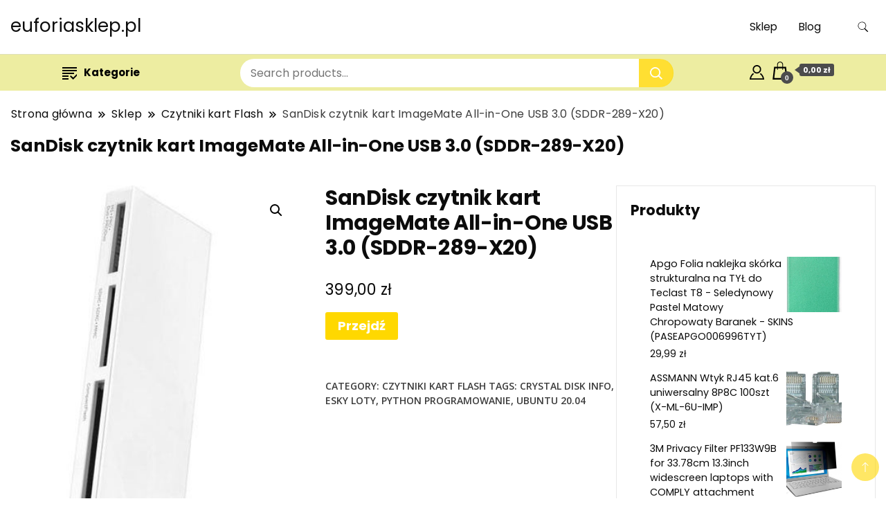

--- FILE ---
content_type: text/html; charset=UTF-8
request_url: https://euforiasklep.pl/produkt/sandisk-czytnik-kart-imagemate-all-in-one-usb-3-0-sddr-289-x20/
body_size: 22212
content:
		<!DOCTYPE html>
		<html lang="pl-PL">
		<head itemscope itemtype="https://schema.org/WebSite">
		<meta charset="UTF-8">
		<meta name="viewport" content="width=device-width, initial-scale=1">
		<link rel="profile" href="http://gmpg.org/xfn/11">
		<title>SanDisk czytnik kart ImageMate All-in-One USB 3.0 (SDDR-289-X20) &#8211; euforiasklep.pl</title>
<meta name='robots' content='max-image-preview:large' />
<link rel='dns-prefetch' href='//fonts.googleapis.com' />
<link rel="alternate" type="application/rss+xml" title="euforiasklep.pl &raquo; Kanał z wpisami" href="https://euforiasklep.pl/feed/" />
<link rel="alternate" type="application/rss+xml" title="euforiasklep.pl &raquo; Kanał z komentarzami" href="https://euforiasklep.pl/comments/feed/" />
<link rel="alternate" type="application/rss+xml" title="euforiasklep.pl &raquo; SanDisk czytnik kart ImageMate All-in-One USB 3.0 (SDDR-289-X20) Kanał z komentarzami" href="https://euforiasklep.pl/produkt/sandisk-czytnik-kart-imagemate-all-in-one-usb-3-0-sddr-289-x20/feed/" />
<link rel="alternate" title="oEmbed (JSON)" type="application/json+oembed" href="https://euforiasklep.pl/wp-json/oembed/1.0/embed?url=https%3A%2F%2Feuforiasklep.pl%2Fprodukt%2Fsandisk-czytnik-kart-imagemate-all-in-one-usb-3-0-sddr-289-x20%2F" />
<link rel="alternate" title="oEmbed (XML)" type="text/xml+oembed" href="https://euforiasklep.pl/wp-json/oembed/1.0/embed?url=https%3A%2F%2Feuforiasklep.pl%2Fprodukt%2Fsandisk-czytnik-kart-imagemate-all-in-one-usb-3-0-sddr-289-x20%2F&#038;format=xml" />
<style id='wp-img-auto-sizes-contain-inline-css'>
img:is([sizes=auto i],[sizes^="auto," i]){contain-intrinsic-size:3000px 1500px}
/*# sourceURL=wp-img-auto-sizes-contain-inline-css */
</style>
<style id='wp-emoji-styles-inline-css'>

	img.wp-smiley, img.emoji {
		display: inline !important;
		border: none !important;
		box-shadow: none !important;
		height: 1em !important;
		width: 1em !important;
		margin: 0 0.07em !important;
		vertical-align: -0.1em !important;
		background: none !important;
		padding: 0 !important;
	}
/*# sourceURL=wp-emoji-styles-inline-css */
</style>
<style id='wp-block-library-inline-css'>
:root{--wp-block-synced-color:#7a00df;--wp-block-synced-color--rgb:122,0,223;--wp-bound-block-color:var(--wp-block-synced-color);--wp-editor-canvas-background:#ddd;--wp-admin-theme-color:#007cba;--wp-admin-theme-color--rgb:0,124,186;--wp-admin-theme-color-darker-10:#006ba1;--wp-admin-theme-color-darker-10--rgb:0,107,160.5;--wp-admin-theme-color-darker-20:#005a87;--wp-admin-theme-color-darker-20--rgb:0,90,135;--wp-admin-border-width-focus:2px}@media (min-resolution:192dpi){:root{--wp-admin-border-width-focus:1.5px}}.wp-element-button{cursor:pointer}:root .has-very-light-gray-background-color{background-color:#eee}:root .has-very-dark-gray-background-color{background-color:#313131}:root .has-very-light-gray-color{color:#eee}:root .has-very-dark-gray-color{color:#313131}:root .has-vivid-green-cyan-to-vivid-cyan-blue-gradient-background{background:linear-gradient(135deg,#00d084,#0693e3)}:root .has-purple-crush-gradient-background{background:linear-gradient(135deg,#34e2e4,#4721fb 50%,#ab1dfe)}:root .has-hazy-dawn-gradient-background{background:linear-gradient(135deg,#faaca8,#dad0ec)}:root .has-subdued-olive-gradient-background{background:linear-gradient(135deg,#fafae1,#67a671)}:root .has-atomic-cream-gradient-background{background:linear-gradient(135deg,#fdd79a,#004a59)}:root .has-nightshade-gradient-background{background:linear-gradient(135deg,#330968,#31cdcf)}:root .has-midnight-gradient-background{background:linear-gradient(135deg,#020381,#2874fc)}:root{--wp--preset--font-size--normal:16px;--wp--preset--font-size--huge:42px}.has-regular-font-size{font-size:1em}.has-larger-font-size{font-size:2.625em}.has-normal-font-size{font-size:var(--wp--preset--font-size--normal)}.has-huge-font-size{font-size:var(--wp--preset--font-size--huge)}.has-text-align-center{text-align:center}.has-text-align-left{text-align:left}.has-text-align-right{text-align:right}.has-fit-text{white-space:nowrap!important}#end-resizable-editor-section{display:none}.aligncenter{clear:both}.items-justified-left{justify-content:flex-start}.items-justified-center{justify-content:center}.items-justified-right{justify-content:flex-end}.items-justified-space-between{justify-content:space-between}.screen-reader-text{border:0;clip-path:inset(50%);height:1px;margin:-1px;overflow:hidden;padding:0;position:absolute;width:1px;word-wrap:normal!important}.screen-reader-text:focus{background-color:#ddd;clip-path:none;color:#444;display:block;font-size:1em;height:auto;left:5px;line-height:normal;padding:15px 23px 14px;text-decoration:none;top:5px;width:auto;z-index:100000}html :where(.has-border-color){border-style:solid}html :where([style*=border-top-color]){border-top-style:solid}html :where([style*=border-right-color]){border-right-style:solid}html :where([style*=border-bottom-color]){border-bottom-style:solid}html :where([style*=border-left-color]){border-left-style:solid}html :where([style*=border-width]){border-style:solid}html :where([style*=border-top-width]){border-top-style:solid}html :where([style*=border-right-width]){border-right-style:solid}html :where([style*=border-bottom-width]){border-bottom-style:solid}html :where([style*=border-left-width]){border-left-style:solid}html :where(img[class*=wp-image-]){height:auto;max-width:100%}:where(figure){margin:0 0 1em}html :where(.is-position-sticky){--wp-admin--admin-bar--position-offset:var(--wp-admin--admin-bar--height,0px)}@media screen and (max-width:600px){html :where(.is-position-sticky){--wp-admin--admin-bar--position-offset:0px}}

/*# sourceURL=wp-block-library-inline-css */
</style><style id='wp-block-latest-posts-inline-css'>
.wp-block-latest-posts{box-sizing:border-box}.wp-block-latest-posts.alignleft{margin-right:2em}.wp-block-latest-posts.alignright{margin-left:2em}.wp-block-latest-posts.wp-block-latest-posts__list{list-style:none}.wp-block-latest-posts.wp-block-latest-posts__list li{clear:both;overflow-wrap:break-word}.wp-block-latest-posts.is-grid{display:flex;flex-wrap:wrap}.wp-block-latest-posts.is-grid li{margin:0 1.25em 1.25em 0;width:100%}@media (min-width:600px){.wp-block-latest-posts.columns-2 li{width:calc(50% - .625em)}.wp-block-latest-posts.columns-2 li:nth-child(2n){margin-right:0}.wp-block-latest-posts.columns-3 li{width:calc(33.33333% - .83333em)}.wp-block-latest-posts.columns-3 li:nth-child(3n){margin-right:0}.wp-block-latest-posts.columns-4 li{width:calc(25% - .9375em)}.wp-block-latest-posts.columns-4 li:nth-child(4n){margin-right:0}.wp-block-latest-posts.columns-5 li{width:calc(20% - 1em)}.wp-block-latest-posts.columns-5 li:nth-child(5n){margin-right:0}.wp-block-latest-posts.columns-6 li{width:calc(16.66667% - 1.04167em)}.wp-block-latest-posts.columns-6 li:nth-child(6n){margin-right:0}}:root :where(.wp-block-latest-posts.is-grid){padding:0}:root :where(.wp-block-latest-posts.wp-block-latest-posts__list){padding-left:0}.wp-block-latest-posts__post-author,.wp-block-latest-posts__post-date{display:block;font-size:.8125em}.wp-block-latest-posts__post-excerpt,.wp-block-latest-posts__post-full-content{margin-bottom:1em;margin-top:.5em}.wp-block-latest-posts__featured-image a{display:inline-block}.wp-block-latest-posts__featured-image img{height:auto;max-width:100%;width:auto}.wp-block-latest-posts__featured-image.alignleft{float:left;margin-right:1em}.wp-block-latest-posts__featured-image.alignright{float:right;margin-left:1em}.wp-block-latest-posts__featured-image.aligncenter{margin-bottom:1em;text-align:center}
/*# sourceURL=https://euforiasklep.pl/wp-includes/blocks/latest-posts/style.min.css */
</style>
<style id='global-styles-inline-css'>
:root{--wp--preset--aspect-ratio--square: 1;--wp--preset--aspect-ratio--4-3: 4/3;--wp--preset--aspect-ratio--3-4: 3/4;--wp--preset--aspect-ratio--3-2: 3/2;--wp--preset--aspect-ratio--2-3: 2/3;--wp--preset--aspect-ratio--16-9: 16/9;--wp--preset--aspect-ratio--9-16: 9/16;--wp--preset--color--black: #000000;--wp--preset--color--cyan-bluish-gray: #abb8c3;--wp--preset--color--white: #ffffff;--wp--preset--color--pale-pink: #f78da7;--wp--preset--color--vivid-red: #cf2e2e;--wp--preset--color--luminous-vivid-orange: #ff6900;--wp--preset--color--luminous-vivid-amber: #fcb900;--wp--preset--color--light-green-cyan: #7bdcb5;--wp--preset--color--vivid-green-cyan: #00d084;--wp--preset--color--pale-cyan-blue: #8ed1fc;--wp--preset--color--vivid-cyan-blue: #0693e3;--wp--preset--color--vivid-purple: #9b51e0;--wp--preset--gradient--vivid-cyan-blue-to-vivid-purple: linear-gradient(135deg,rgb(6,147,227) 0%,rgb(155,81,224) 100%);--wp--preset--gradient--light-green-cyan-to-vivid-green-cyan: linear-gradient(135deg,rgb(122,220,180) 0%,rgb(0,208,130) 100%);--wp--preset--gradient--luminous-vivid-amber-to-luminous-vivid-orange: linear-gradient(135deg,rgb(252,185,0) 0%,rgb(255,105,0) 100%);--wp--preset--gradient--luminous-vivid-orange-to-vivid-red: linear-gradient(135deg,rgb(255,105,0) 0%,rgb(207,46,46) 100%);--wp--preset--gradient--very-light-gray-to-cyan-bluish-gray: linear-gradient(135deg,rgb(238,238,238) 0%,rgb(169,184,195) 100%);--wp--preset--gradient--cool-to-warm-spectrum: linear-gradient(135deg,rgb(74,234,220) 0%,rgb(151,120,209) 20%,rgb(207,42,186) 40%,rgb(238,44,130) 60%,rgb(251,105,98) 80%,rgb(254,248,76) 100%);--wp--preset--gradient--blush-light-purple: linear-gradient(135deg,rgb(255,206,236) 0%,rgb(152,150,240) 100%);--wp--preset--gradient--blush-bordeaux: linear-gradient(135deg,rgb(254,205,165) 0%,rgb(254,45,45) 50%,rgb(107,0,62) 100%);--wp--preset--gradient--luminous-dusk: linear-gradient(135deg,rgb(255,203,112) 0%,rgb(199,81,192) 50%,rgb(65,88,208) 100%);--wp--preset--gradient--pale-ocean: linear-gradient(135deg,rgb(255,245,203) 0%,rgb(182,227,212) 50%,rgb(51,167,181) 100%);--wp--preset--gradient--electric-grass: linear-gradient(135deg,rgb(202,248,128) 0%,rgb(113,206,126) 100%);--wp--preset--gradient--midnight: linear-gradient(135deg,rgb(2,3,129) 0%,rgb(40,116,252) 100%);--wp--preset--font-size--small: 13px;--wp--preset--font-size--medium: 20px;--wp--preset--font-size--large: 36px;--wp--preset--font-size--x-large: 42px;--wp--preset--spacing--20: 0.44rem;--wp--preset--spacing--30: 0.67rem;--wp--preset--spacing--40: 1rem;--wp--preset--spacing--50: 1.5rem;--wp--preset--spacing--60: 2.25rem;--wp--preset--spacing--70: 3.38rem;--wp--preset--spacing--80: 5.06rem;--wp--preset--shadow--natural: 6px 6px 9px rgba(0, 0, 0, 0.2);--wp--preset--shadow--deep: 12px 12px 50px rgba(0, 0, 0, 0.4);--wp--preset--shadow--sharp: 6px 6px 0px rgba(0, 0, 0, 0.2);--wp--preset--shadow--outlined: 6px 6px 0px -3px rgb(255, 255, 255), 6px 6px rgb(0, 0, 0);--wp--preset--shadow--crisp: 6px 6px 0px rgb(0, 0, 0);}:where(.is-layout-flex){gap: 0.5em;}:where(.is-layout-grid){gap: 0.5em;}body .is-layout-flex{display: flex;}.is-layout-flex{flex-wrap: wrap;align-items: center;}.is-layout-flex > :is(*, div){margin: 0;}body .is-layout-grid{display: grid;}.is-layout-grid > :is(*, div){margin: 0;}:where(.wp-block-columns.is-layout-flex){gap: 2em;}:where(.wp-block-columns.is-layout-grid){gap: 2em;}:where(.wp-block-post-template.is-layout-flex){gap: 1.25em;}:where(.wp-block-post-template.is-layout-grid){gap: 1.25em;}.has-black-color{color: var(--wp--preset--color--black) !important;}.has-cyan-bluish-gray-color{color: var(--wp--preset--color--cyan-bluish-gray) !important;}.has-white-color{color: var(--wp--preset--color--white) !important;}.has-pale-pink-color{color: var(--wp--preset--color--pale-pink) !important;}.has-vivid-red-color{color: var(--wp--preset--color--vivid-red) !important;}.has-luminous-vivid-orange-color{color: var(--wp--preset--color--luminous-vivid-orange) !important;}.has-luminous-vivid-amber-color{color: var(--wp--preset--color--luminous-vivid-amber) !important;}.has-light-green-cyan-color{color: var(--wp--preset--color--light-green-cyan) !important;}.has-vivid-green-cyan-color{color: var(--wp--preset--color--vivid-green-cyan) !important;}.has-pale-cyan-blue-color{color: var(--wp--preset--color--pale-cyan-blue) !important;}.has-vivid-cyan-blue-color{color: var(--wp--preset--color--vivid-cyan-blue) !important;}.has-vivid-purple-color{color: var(--wp--preset--color--vivid-purple) !important;}.has-black-background-color{background-color: var(--wp--preset--color--black) !important;}.has-cyan-bluish-gray-background-color{background-color: var(--wp--preset--color--cyan-bluish-gray) !important;}.has-white-background-color{background-color: var(--wp--preset--color--white) !important;}.has-pale-pink-background-color{background-color: var(--wp--preset--color--pale-pink) !important;}.has-vivid-red-background-color{background-color: var(--wp--preset--color--vivid-red) !important;}.has-luminous-vivid-orange-background-color{background-color: var(--wp--preset--color--luminous-vivid-orange) !important;}.has-luminous-vivid-amber-background-color{background-color: var(--wp--preset--color--luminous-vivid-amber) !important;}.has-light-green-cyan-background-color{background-color: var(--wp--preset--color--light-green-cyan) !important;}.has-vivid-green-cyan-background-color{background-color: var(--wp--preset--color--vivid-green-cyan) !important;}.has-pale-cyan-blue-background-color{background-color: var(--wp--preset--color--pale-cyan-blue) !important;}.has-vivid-cyan-blue-background-color{background-color: var(--wp--preset--color--vivid-cyan-blue) !important;}.has-vivid-purple-background-color{background-color: var(--wp--preset--color--vivid-purple) !important;}.has-black-border-color{border-color: var(--wp--preset--color--black) !important;}.has-cyan-bluish-gray-border-color{border-color: var(--wp--preset--color--cyan-bluish-gray) !important;}.has-white-border-color{border-color: var(--wp--preset--color--white) !important;}.has-pale-pink-border-color{border-color: var(--wp--preset--color--pale-pink) !important;}.has-vivid-red-border-color{border-color: var(--wp--preset--color--vivid-red) !important;}.has-luminous-vivid-orange-border-color{border-color: var(--wp--preset--color--luminous-vivid-orange) !important;}.has-luminous-vivid-amber-border-color{border-color: var(--wp--preset--color--luminous-vivid-amber) !important;}.has-light-green-cyan-border-color{border-color: var(--wp--preset--color--light-green-cyan) !important;}.has-vivid-green-cyan-border-color{border-color: var(--wp--preset--color--vivid-green-cyan) !important;}.has-pale-cyan-blue-border-color{border-color: var(--wp--preset--color--pale-cyan-blue) !important;}.has-vivid-cyan-blue-border-color{border-color: var(--wp--preset--color--vivid-cyan-blue) !important;}.has-vivid-purple-border-color{border-color: var(--wp--preset--color--vivid-purple) !important;}.has-vivid-cyan-blue-to-vivid-purple-gradient-background{background: var(--wp--preset--gradient--vivid-cyan-blue-to-vivid-purple) !important;}.has-light-green-cyan-to-vivid-green-cyan-gradient-background{background: var(--wp--preset--gradient--light-green-cyan-to-vivid-green-cyan) !important;}.has-luminous-vivid-amber-to-luminous-vivid-orange-gradient-background{background: var(--wp--preset--gradient--luminous-vivid-amber-to-luminous-vivid-orange) !important;}.has-luminous-vivid-orange-to-vivid-red-gradient-background{background: var(--wp--preset--gradient--luminous-vivid-orange-to-vivid-red) !important;}.has-very-light-gray-to-cyan-bluish-gray-gradient-background{background: var(--wp--preset--gradient--very-light-gray-to-cyan-bluish-gray) !important;}.has-cool-to-warm-spectrum-gradient-background{background: var(--wp--preset--gradient--cool-to-warm-spectrum) !important;}.has-blush-light-purple-gradient-background{background: var(--wp--preset--gradient--blush-light-purple) !important;}.has-blush-bordeaux-gradient-background{background: var(--wp--preset--gradient--blush-bordeaux) !important;}.has-luminous-dusk-gradient-background{background: var(--wp--preset--gradient--luminous-dusk) !important;}.has-pale-ocean-gradient-background{background: var(--wp--preset--gradient--pale-ocean) !important;}.has-electric-grass-gradient-background{background: var(--wp--preset--gradient--electric-grass) !important;}.has-midnight-gradient-background{background: var(--wp--preset--gradient--midnight) !important;}.has-small-font-size{font-size: var(--wp--preset--font-size--small) !important;}.has-medium-font-size{font-size: var(--wp--preset--font-size--medium) !important;}.has-large-font-size{font-size: var(--wp--preset--font-size--large) !important;}.has-x-large-font-size{font-size: var(--wp--preset--font-size--x-large) !important;}
/*# sourceURL=global-styles-inline-css */
</style>

<style id='classic-theme-styles-inline-css'>
/*! This file is auto-generated */
.wp-block-button__link{color:#fff;background-color:#32373c;border-radius:9999px;box-shadow:none;text-decoration:none;padding:calc(.667em + 2px) calc(1.333em + 2px);font-size:1.125em}.wp-block-file__button{background:#32373c;color:#fff;text-decoration:none}
/*# sourceURL=/wp-includes/css/classic-themes.min.css */
</style>
<link rel='stylesheet' id='photoswipe-css' href='https://euforiasklep.pl/wp-content/plugins/woocommerce/assets/css/photoswipe/photoswipe.min.css?ver=6.4.1' media='all' />
<link rel='stylesheet' id='photoswipe-default-skin-css' href='https://euforiasklep.pl/wp-content/plugins/woocommerce/assets/css/photoswipe/default-skin/default-skin.min.css?ver=6.4.1' media='all' />
<link rel='stylesheet' id='woocommerce-layout-css' href='https://euforiasklep.pl/wp-content/plugins/woocommerce/assets/css/woocommerce-layout.css?ver=6.4.1' media='all' />
<link rel='stylesheet' id='woocommerce-smallscreen-css' href='https://euforiasklep.pl/wp-content/plugins/woocommerce/assets/css/woocommerce-smallscreen.css?ver=6.4.1' media='only screen and (max-width: 768px)' />
<link rel='stylesheet' id='woocommerce-general-css' href='https://euforiasklep.pl/wp-content/plugins/woocommerce/assets/css/woocommerce.css?ver=6.4.1' media='all' />
<style id='woocommerce-inline-inline-css'>
.woocommerce form .form-row .required { visibility: visible; }
/*# sourceURL=woocommerce-inline-inline-css */
</style>
<link rel='stylesheet' id='best-shop-google-fonts-css' href='https://fonts.googleapis.com/css?family=Poppins%3A300%2C300i%2C400%2C400i%2C700%2C700i%7COpen+Sans%3A300%2C300i%2C400%2C400i%2C500%2C500i%2C600%2C600i&#038;subset=latin%2Clatin-ext' media='all' />
<link rel='stylesheet' id='best-shop-bootstrap-css' href='https://euforiasklep.pl/wp-content/themes/best-shop/css/bootstrap.css?ver=6.9' media='all' />
<link rel='stylesheet' id='best-shop-style-css' href='https://euforiasklep.pl/wp-content/themes/best-shop/style.css?ver=6.9' media='all' />
<script src="https://euforiasklep.pl/wp-includes/js/jquery/jquery.min.js?ver=3.7.1" id="jquery-core-js"></script>
<script src="https://euforiasklep.pl/wp-includes/js/jquery/jquery-migrate.min.js?ver=3.4.1" id="jquery-migrate-js"></script>
<script src="https://euforiasklep.pl/wp-content/themes/best-shop/js/bootstrap.js?ver=6.9" id="best-shop-bootstrap-js"></script>
<script src="https://euforiasklep.pl/wp-content/themes/best-shop/js/jquery.marquee.js?ver=6.9" id="best-shop--marquee-js"></script>
<link rel="https://api.w.org/" href="https://euforiasklep.pl/wp-json/" /><link rel="alternate" title="JSON" type="application/json" href="https://euforiasklep.pl/wp-json/wp/v2/product/2283" /><link rel="EditURI" type="application/rsd+xml" title="RSD" href="https://euforiasklep.pl/xmlrpc.php?rsd" />
<meta name="generator" content="WordPress 6.9" />
<meta name="generator" content="WooCommerce 6.4.1" />
<link rel="canonical" href="https://euforiasklep.pl/produkt/sandisk-czytnik-kart-imagemate-all-in-one-usb-3-0-sddr-289-x20/" />
<link rel='shortlink' href='https://euforiasklep.pl/?p=2283' />
	<style type="text/css" id="custom-theme-colors" >
        :root {
            --gbl-primary-color: #ffd800 ;
            --gbl-secondary-color: #32B9A5 ;
            --gbl-primary-font: Poppins, Serif ;
            --gbl-secondary-font: Open Sans, Sans Serif ;
            --logo-width: 130 ;
            --header-text-color: ##000000 ;            
            --footer-color: #000 ;
            --footer-text-color: #eee ;
            --content-width: 1280px ;
            --woo-bar-color: #000000 ;  
            --woo-bar-bg-color: #ededa1 ;
            --menu-text-color: #e8e8e8 ;  
            --menu-bg-color: #000000 ;  
            --text-color: #0c0c0c ;
            --topbar-bg-color: #f8f9fa ;
            --topbar-text-color: #000 ;
            --e-global-color-primary: #ffd800 ;
            
        }
        .site-branding img.custom-logo {
            max-width:130px ;    
        }
        @media (min-width: 1024px) {
            #masthead {
                background-image:url('');
                background-size: cover;
                background-position: center center;
            }
        }
        body.custom-background-image .site, 
        body.custom-background-color .site,
        .mobile-navigation {
            background-color: #;
        }
        .site-footer {
            background:url("") ;
            background-repeat: no-repeat;
            background-size: cover;
            background-position: center center;
        }
        
        .site-footer .footer-overlay {
            background-color:#000;
        }
                
	</style>
<link rel="pingback" href="https://euforiasklep.pl/xmlrpc.php">	<noscript><style>.woocommerce-product-gallery{ opacity: 1 !important; }</style></noscript>
			<style id="wp-custom-css">
			.woocommerce ul.products li.product a img {
    height: 230px;
    object-fit: contain;
}

.woocommerce ul.products li.product .woocommerce-loop-product__title {
    height: 90px;
    overflow: hidden;
}
		</style>
		</head>

<body class="wp-singular product-template-default single single-product postid-2283 custom-background wp-theme-best-shop theme-best-shop woocommerce woocommerce-page woocommerce-no-js custom-background-color hide-woo-search-cat rightsidebar" itemscope itemtype="https://schema.org/WebPage">
		<div id="page" class="site">
			<a class="skip-link screen-reader-text" href="#primary">Skip to content</a>
		    
		<header id="masthead" class="site-header style-one 
         header-no-border  hide-menu-cart "
        itemscope itemtype="https://schema.org/WPHeader">
            
             
                         
			<div class=" main-menu-wrap ">
                <div class="container">
				<div class="header-wrapper">
					        <div class="site-branding" itemscope itemtype="https://schema.org/Organization">
            <div class="site-title-logo">                <p class="site-title" itemprop="name"><a href="https://euforiasklep.pl/" rel="home" itemprop="url">euforiasklep.pl</a></p>
                            </div>
        </div><!-- .site-branding -->
        					<div class="nav-wrap">
                        						<div class="header-left">
							            <nav id="site-navigation" class="main-navigation"  itemscope itemtype=&quot;https://schema.org/SiteNavigationElement&quot;>
                <div class="primary-menu-container"><ul id="primary-menu" class="menu"><li id="menu-item-9920" class="menu-item menu-item-type-post_type menu-item-object-page menu-item-home current_page_parent menu-item-9920"><a href="https://euforiasklep.pl/">Sklep</a></li>
<li id="menu-item-9921" class="menu-item menu-item-type-post_type menu-item-object-page menu-item-9921"><a href="https://euforiasklep.pl/blog/">Blog</a></li>
<li class="menu-item menu-item-type-custom menu-item-object-custom"><a id="woo-cart-menu-item"  class="cart-contents" href=""></a></li></ul></div>            </nav>
        						</div>
						<div class="header-right">
								<div class="header-search">
		<button class="header-search-icon" aria-label="search form toggle" data-toggle-target=".search-modal" data-toggle-body-class="showing-search-modal" data-set-focus=".search-modal .search-field" aria-expanded="false">
			<svg xmlns="http://www.w3.org/2000/svg" width="16.197" height="16.546"
                viewBox="0 0 16.197 16.546" aria-label="Search Icon">
                <path id="icons8-search"
                    d="M9.939,3a5.939,5.939,0,1,0,3.472,10.754l4.6,4.585.983-.983L14.448,12.8A5.939,5.939,0,0,0,9.939,3Zm0,.7A5.24,5.24,0,1,1,4.7,8.939,5.235,5.235,0,0,1,9.939,3.7Z"
                    transform="translate(-3.5 -2.5) "
                    stroke-width="2"  />
            </svg>
		</button>
		<div class="header-search-form search-modal cover-modal" data-modal-target-string=".search-modal">
			<div class="header-search-inner-wrap">'
				<form role="search" method="get" class="search-form" action="https://euforiasklep.pl/">
				<label>
					<span class="screen-reader-text">Szukaj:</span>
					<input type="search" class="search-field" placeholder="Szukaj &hellip;" value="" name="s" />
				</label>
				<input type="submit" class="search-submit" value="Szukaj" />
			</form>				<button aria-label="search form close" class="close" data-toggle-target=".search-modal" data-toggle-body-class="showing-search-modal" data-set-focus=".search-modal .search-field" aria-expanded="false"></button>
			</div>
		</div>
	</div><!-- .header-seearch -->
						</div>
                                                
					</div><!-- #site-navigation -->
				</div>
                </div>
			</div>
            
                <div class="mobile-header">
        <div class="header-main">
            <div class="container">
                <div class="mob-nav-site-branding-wrap">
                    <div class="header-center">
                                <div class="site-branding" itemscope itemtype="https://schema.org/Organization">
            <div class="site-title-logo">                <p class="site-title" itemprop="name"><a href="https://euforiasklep.pl/" rel="home" itemprop="url">euforiasklep.pl</a></p>
                            </div>
        </div><!-- .site-branding -->
                            </div>
                    <button id="menu-opener" data-toggle-target=".main-menu-modal" data-toggle-body-class="showing-main-menu-modal" aria-expanded="false" data-set-focus=".close-main-nav-toggle">
                        <span></span>
                        <span></span>
                        <span></span>
                    </button>
                </div>
            </div>
        </div>
        <div class="mobile-header-wrap">
            <div class="mobile-menu-wrapper">
                <nav id="mobile-site-navigation" class="main-navigation mobile-navigation">        
                    <div class="primary-menu-list main-menu-modal cover-modal" data-modal-target-string=".main-menu-modal">                  
                        <button class="close close-main-nav-toggle" data-toggle-target=".main-menu-modal" data-toggle-body-class="showing-main-menu-modal" aria-expanded="false" data-set-focus=".main-menu-modal"></button>
                        <div class="mobile-social-wrap">
                              
                        </div>
                        <div class="mobile-menu" aria-label="Mobile">
                                        <nav id="mobile-navigation" class="main-navigation" >
                <div class="primary-menu-container"><ul id="primary-menu" class="menu"><li class="menu-item menu-item-type-post_type menu-item-object-page menu-item-home current_page_parent menu-item-9920"><a href="https://euforiasklep.pl/">Sklep</a></li>
<li class="menu-item menu-item-type-post_type menu-item-object-page menu-item-9921"><a href="https://euforiasklep.pl/blog/">Blog</a></li>
<li class="menu-item menu-item-type-custom menu-item-object-custom"><a id="woo-cart-menu-item"  class="cart-contents" href=""></a></li></ul></div>            </nav>
                                </div>
                    </div>
                </nav><!-- #mobile-site-navigation -->
            </div>
        </div>  
    </div>
            <div class="woocommerce-bar">
            <nav>
            <div class="container"> 
                  <div class="produt-category-navigation">                
          <ul class="categories-menu">
                <li class="categories-menu-item">
                    <a class="categories-menu-first" href="#">                        
                        <svg width="21" height="21" xmlns="http://www.w3.org/2000/svg" fill-rule="evenodd" clip-rule="evenodd"><path d="M9 21h-9v-2h9v2zm6.695-2.88l-3.314-3.13-1.381 1.47 4.699 4.54 8.301-8.441-1.384-1.439-6.921 7zm-6.695-1.144h-9v-2h9v2zm8-3.976h-17v-2h17v2zm7-4h-24v-2h24v2zm0-4h-24v-2h24v2z"/></svg>Kategorie                    </a>
                    <ul class="categories-dropdown-menu dropdown-menu">
                        <li class="menu-item access-point"><a href="https://euforiasklep.pl/kategoria-produktu/access-point/" class="nav-link">Access Point</a></li><li class="menu-item adaptery-bluetooth"><a href="https://euforiasklep.pl/kategoria-produktu/adaptery-bluetooth/" class="nav-link">Adaptery bluetooth</a></li><li class="menu-item akcesoria-do-drukarek-i-skanerow"><a href="https://euforiasklep.pl/kategoria-produktu/akcesoria-do-drukarek-i-skanerow/" class="nav-link">Akcesoria do drukarek i skanerów</a></li><li class="menu-item akcesoria-do-monitorow"><a href="https://euforiasklep.pl/kategoria-produktu/akcesoria-do-monitorow/" class="nav-link">Akcesoria do monitorów</a></li><li class="menu-item akcesoria-do-palmtopow"><a href="https://euforiasklep.pl/kategoria-produktu/akcesoria-do-palmtopow/" class="nav-link">Akcesoria do palmtopów</a></li><li class="menu-item akcesoria-do-przechowywania-danych"><a href="https://euforiasklep.pl/kategoria-produktu/akcesoria-do-przechowywania-danych/" class="nav-link">Akcesoria do przechowywania danych</a></li><li class="menu-item akcesoria-do-serwerow"><a href="https://euforiasklep.pl/kategoria-produktu/akcesoria-do-serwerow/" class="nav-link">Akcesoria do serwerów</a></li><li class="menu-item akcesoria-do-tabletow"><a href="https://euforiasklep.pl/kategoria-produktu/akcesoria-do-tabletow/" class="nav-link">Akcesoria do tabletów</a></li><li class="menu-item akcesoria-do-urzadzen-sieciowych"><a href="https://euforiasklep.pl/kategoria-produktu/akcesoria-do-urzadzen-sieciowych/" class="nav-link">Akcesoria do urządzeń sieciowych</a></li><li class="menu-item anteny-wi-fi"><a href="https://euforiasklep.pl/kategoria-produktu/anteny-wi-fi/" class="nav-link">Anteny Wi-Fi</a></li><li class="menu-item barebone"><a href="https://euforiasklep.pl/kategoria-produktu/barebone/" class="nav-link">Barebone</a></li><li class="menu-item baterie-do-laptopow"><a href="https://euforiasklep.pl/kategoria-produktu/baterie-do-laptopow/" class="nav-link">Baterie do laptopów</a></li><li class="menu-item baterie-do-zasilaczy-awaryjnych-ups"><a href="https://euforiasklep.pl/kategoria-produktu/baterie-do-zasilaczy-awaryjnych-ups/" class="nav-link">Baterie do zasilaczy awaryjnych UPS</a></li><li class="menu-item biurka"><a href="https://euforiasklep.pl/kategoria-produktu/biurka/" class="nav-link">Biurka</a></li><li class="menu-item chlodzenie-wodne"><a href="https://euforiasklep.pl/kategoria-produktu/chlodzenie-wodne/" class="nav-link">Chłodzenie wodne</a></li><li class="menu-item czesci-do-drukarek-3d"><a href="https://euforiasklep.pl/kategoria-produktu/czesci-do-drukarek-3d/" class="nav-link">Części do drukarek 3D</a></li><li class="menu-item czytniki-e-book"><a href="https://euforiasklep.pl/kategoria-produktu/czytniki-e-book/" class="nav-link">Czytniki e-book</a></li><li class="menu-item czytniki-kart-flash"><a href="https://euforiasklep.pl/kategoria-produktu/czytniki-kart-flash/" class="nav-link">Czytniki kart Flash</a></li><li class="menu-item drukarki-3d"><a href="https://euforiasklep.pl/kategoria-produktu/drukarki-3d/" class="nav-link">Drukarki 3D</a></li><li class="menu-item drukarki-atramentowe"><a href="https://euforiasklep.pl/kategoria-produktu/drukarki-atramentowe/" class="nav-link">Drukarki atramentowe</a></li><li class="menu-item drukarki-laserowe"><a href="https://euforiasklep.pl/kategoria-produktu/drukarki-laserowe/" class="nav-link">Drukarki laserowe</a></li><li class="menu-item dyski-nas"><a href="https://euforiasklep.pl/kategoria-produktu/dyski-nas/" class="nav-link">Dyski NAS</a></li><li class="menu-item dyski-przenosne"><a href="https://euforiasklep.pl/kategoria-produktu/dyski-przenosne/" class="nav-link">Dyski przenośne</a></li><li class="menu-item dyski-serwerowe"><a href="https://euforiasklep.pl/kategoria-produktu/dyski-serwerowe/" class="nav-link">Dyski serwerowe</a></li><li class="menu-item dyski-ssd"><a href="https://euforiasklep.pl/kategoria-produktu/dyski-ssd/" class="nav-link">Dyski SSD</a></li><li class="menu-item dyski-twarde"><a href="https://euforiasklep.pl/kategoria-produktu/dyski-twarde/" class="nav-link">Dyski twarde</a></li><li class="menu-item dyski-zewnetrzne"><a href="https://euforiasklep.pl/kategoria-produktu/dyski-zewnetrzne/" class="nav-link">Dyski zewnętrzne</a></li><li class="menu-item edytory-grafiki-i-video"><a href="https://euforiasklep.pl/kategoria-produktu/edytory-grafiki-i-video/" class="nav-link">Edytory grafiki i video</a></li><li class="menu-item elementy-montazowe"><a href="https://euforiasklep.pl/kategoria-produktu/elementy-montazowe/" class="nav-link">Elementy montażowe</a></li><li class="menu-item eset-security"><a href="https://euforiasklep.pl/kategoria-produktu/eset-security/" class="nav-link">Eset Security</a></li><li class="menu-item etui-do-tabletow"><a href="https://euforiasklep.pl/kategoria-produktu/etui-do-tabletow/" class="nav-link">Etui do tabletów</a></li><li class="menu-item filamenty"><a href="https://euforiasklep.pl/kategoria-produktu/filamenty/" class="nav-link">Filamenty</a></li><li class="menu-item firewalle-sprzetowe"><a href="https://euforiasklep.pl/kategoria-produktu/firewalle-sprzetowe/" class="nav-link">Firewalle sprzętowe</a></li><li class="menu-item fotele-dla-graczy"><a href="https://euforiasklep.pl/kategoria-produktu/fotele-dla-graczy/" class="nav-link">Fotele dla graczy</a></li><li class="menu-item gadzety-na-usb"><a href="https://euforiasklep.pl/kategoria-produktu/gadzety-na-usb/" class="nav-link">Gadżety na USB</a></li><li class="menu-item gamepady"><a href="https://euforiasklep.pl/kategoria-produktu/gamepady/" class="nav-link">Gamepady</a></li><li class="menu-item glosniki-multimedialne"><a href="https://euforiasklep.pl/kategoria-produktu/glosniki-multimedialne/" class="nav-link">Głośniki multimedialne</a></li><li class="menu-item gwarancje-i-pakiety-serwisowe"><a href="https://euforiasklep.pl/kategoria-produktu/gwarancje-i-pakiety-serwisowe/" class="nav-link">Gwarancje i pakiety serwisowe</a></li><li class="menu-item hobby-i-rozrywka"><a href="https://euforiasklep.pl/kategoria-produktu/hobby-i-rozrywka/" class="nav-link">Hobby i rozrywka</a></li><li class="menu-item huby-usb"><a href="https://euforiasklep.pl/kategoria-produktu/huby-usb/" class="nav-link">Huby USB</a></li><li class="menu-item kable-i-tasmy"><a href="https://euforiasklep.pl/kategoria-produktu/kable-i-tasmy/" class="nav-link">Kable i taśmy</a></li><li class="menu-item kamery-internetowe"><a href="https://euforiasklep.pl/kategoria-produktu/kamery-internetowe/" class="nav-link">Kamery internetowe</a></li><li class="menu-item kamery-ip"><a href="https://euforiasklep.pl/kategoria-produktu/kamery-ip/" class="nav-link">Kamery IP</a></li><li class="menu-item karty-graficzne"><a href="https://euforiasklep.pl/kategoria-produktu/karty-graficzne/" class="nav-link">Karty graficzne</a></li><li class="menu-item karty-muzyczne"><a href="https://euforiasklep.pl/kategoria-produktu/karty-muzyczne/" class="nav-link">Karty muzyczne</a></li><li class="menu-item karty-sieciowe"><a href="https://euforiasklep.pl/kategoria-produktu/karty-sieciowe/" class="nav-link">Karty sieciowe</a></li><li class="menu-item karty-video"><a href="https://euforiasklep.pl/kategoria-produktu/karty-video/" class="nav-link">Karty video</a></li><li class="menu-item kaspersky-lab"><a href="https://euforiasklep.pl/kategoria-produktu/kaspersky-lab/" class="nav-link">Kaspersky Lab</a></li><li class="menu-item kierownice"><a href="https://euforiasklep.pl/kategoria-produktu/kierownice/" class="nav-link">Kierownice</a></li><li class="menu-item klawiatury"><a href="https://euforiasklep.pl/kategoria-produktu/klawiatury/" class="nav-link">Klawiatury</a></li><li class="menu-item komputery-all-in-one"><a href="https://euforiasklep.pl/kategoria-produktu/komputery-all-in-one/" class="nav-link">Komputery All-in-one</a></li><li class="menu-item komputery-stacjonarne"><a href="https://euforiasklep.pl/kategoria-produktu/komputery-stacjonarne/" class="nav-link">Komputery stacjonarne</a></li><li class="menu-item kontrolery"><a href="https://euforiasklep.pl/kategoria-produktu/kontrolery/" class="nav-link">Kontrolery</a></li><li class="menu-item konwertery-sieciowe"><a href="https://euforiasklep.pl/kategoria-produktu/konwertery-sieciowe/" class="nav-link">Konwertery sieciowe</a></li><li class="menu-item kursy-multimedialne"><a href="https://euforiasklep.pl/kategoria-produktu/kursy-multimedialne/" class="nav-link">Kursy multimedialne</a></li><li class="menu-item laptopy"><a href="https://euforiasklep.pl/kategoria-produktu/laptopy/" class="nav-link">Laptopy</a></li><li class="menu-item listwy-zasilajace"><a href="https://euforiasklep.pl/kategoria-produktu/listwy-zasilajace/" class="nav-link">Listwy zasilające</a></li><li class="menu-item macierze-dyskowe"><a href="https://euforiasklep.pl/kategoria-produktu/macierze-dyskowe/" class="nav-link">Macierze dyskowe</a></li><li class="menu-item mcafee-intel-security"><a href="https://euforiasklep.pl/kategoria-produktu/mcafee-intel-security/" class="nav-link">McAfee Intel Security</a></li><li class="menu-item microsoft-office"><a href="https://euforiasklep.pl/kategoria-produktu/microsoft-office/" class="nav-link">Microsoft Office</a></li><li class="menu-item microsoft-windows"><a href="https://euforiasklep.pl/kategoria-produktu/microsoft-windows/" class="nav-link">Microsoft Windows</a></li><li class="menu-item modemy"><a href="https://euforiasklep.pl/kategoria-produktu/modemy/" class="nav-link">Modemy</a></li><li class="menu-item monitory"><a href="https://euforiasklep.pl/kategoria-produktu/monitory/" class="nav-link">Monitory</a></li><li class="menu-item myszy-i-trackballe"><a href="https://euforiasklep.pl/kategoria-produktu/myszy-i-trackballe/" class="nav-link">Myszy i trackballe</a></li><li class="menu-item napedy-optyczne"><a href="https://euforiasklep.pl/kategoria-produktu/napedy-optyczne/" class="nav-link">Napędy optyczne</a></li><li class="menu-item narzedzia-sieciowe"><a href="https://euforiasklep.pl/kategoria-produktu/narzedzia-sieciowe/" class="nav-link">Narzędzia sieciowe</a></li><li class="menu-item nettopy"><a href="https://euforiasklep.pl/kategoria-produktu/nettopy/" class="nav-link">Nettopy</a></li><li class="menu-item norton-by-symantec"><a href="https://euforiasklep.pl/kategoria-produktu/norton-by-symantec/" class="nav-link">Norton by Symantec</a></li><li class="menu-item nosniki-danych"><a href="https://euforiasklep.pl/kategoria-produktu/nosniki-danych/" class="nav-link">Nośniki danych</a></li><li class="menu-item obudowy-kieszenie-i-adaptery-hdd"><a href="https://euforiasklep.pl/kategoria-produktu/obudowy-kieszenie-i-adaptery-hdd/" class="nav-link">Obudowy kieszenie i adaptery HDD</a></li><li class="menu-item obudowy-komputerowe"><a href="https://euforiasklep.pl/kategoria-produktu/obudowy-komputerowe/" class="nav-link">Obudowy komputerowe</a></li><li class="menu-item obudowy-serwerowe"><a href="https://euforiasklep.pl/kategoria-produktu/obudowy-serwerowe/" class="nav-link">Obudowy serwerowe</a></li><li class="menu-item pamieci-ram"><a href="https://euforiasklep.pl/kategoria-produktu/pamieci-ram/" class="nav-link">Pamięci RAM</a></li><li class="menu-item papier-fotograficzny"><a href="https://euforiasklep.pl/kategoria-produktu/papier-fotograficzny/" class="nav-link">Papier fotograficzny</a></li><li class="menu-item pasty-i-materialy-termoprzewodzace"><a href="https://euforiasklep.pl/kategoria-produktu/pasty-i-materialy-termoprzewodzace/" class="nav-link">Pasty i materiały termoprzewodzące</a></li><li class="menu-item pendrive"><a href="https://euforiasklep.pl/kategoria-produktu/pendrive/" class="nav-link">PenDrive</a></li><li class="menu-item plyty-glowne"><a href="https://euforiasklep.pl/kategoria-produktu/plyty-glowne/" class="nav-link">Płyty główne</a></li><li class="menu-item plyty-i-platformy-serwerowe"><a href="https://euforiasklep.pl/kategoria-produktu/plyty-i-platformy-serwerowe/" class="nav-link">Płyty i platformy serwerowe</a></li><li class="menu-item podkladki-pod-myszki-i-klawiatury"><a href="https://euforiasklep.pl/kategoria-produktu/podkladki-pod-myszki-i-klawiatury/" class="nav-link">Podkładki pod myszki i klawiatury</a></li><li class="menu-item podstawki-i-stoliki-pod-laptopy"><a href="https://euforiasklep.pl/kategoria-produktu/podstawki-i-stoliki-pod-laptopy/" class="nav-link">Podstawki i stoliki pod laptopy</a></li><li class="menu-item podzespoly-do-laptopow"><a href="https://euforiasklep.pl/kategoria-produktu/podzespoly-do-laptopow/" class="nav-link">Podzespoły do laptopów</a></li><li class="menu-item pokrowce-na-czytniki-e-book"><a href="https://euforiasklep.pl/kategoria-produktu/pokrowce-na-czytniki-e-book/" class="nav-link">Pokrowce na czytniki e-book</a></li><li class="menu-item power-line-communication-plc"><a href="https://euforiasklep.pl/kategoria-produktu/power-line-communication-plc/" class="nav-link">Power Line Communication PLC</a></li><li class="menu-item pozostale-akcesoria-do-chlodzenia"><a href="https://euforiasklep.pl/kategoria-produktu/pozostale-akcesoria-do-chlodzenia/" class="nav-link">Pozostałe akcesoria do chłodzenia</a></li><li class="menu-item pozostale-akcesoria-do-laptopow"><a href="https://euforiasklep.pl/kategoria-produktu/pozostale-akcesoria-do-laptopow/" class="nav-link">Pozostałe akcesoria do laptopów</a></li><li class="menu-item pozostale-akcesoria-komputerowe"><a href="https://euforiasklep.pl/kategoria-produktu/pozostale-akcesoria-komputerowe/" class="nav-link">Pozostałe akcesoria komputerowe</a></li><li class="menu-item pozostale-drukarki"><a href="https://euforiasklep.pl/kategoria-produktu/pozostale-drukarki/" class="nav-link">Pozostałe drukarki</a></li><li class="menu-item pozostale-elementy-obudowy-i-zasilania"><a href="https://euforiasklep.pl/kategoria-produktu/pozostale-elementy-obudowy-i-zasilania/" class="nav-link">Pozostałe elementy obudowy i zasilania</a></li><li class="menu-item pozostale-nosniki-i-napedy"><a href="https://euforiasklep.pl/kategoria-produktu/pozostale-nosniki-i-napedy/" class="nav-link">Pozostałe nośniki i napędy</a></li><li class="menu-item pozostale-oprogramowanie"><a href="https://euforiasklep.pl/kategoria-produktu/pozostale-oprogramowanie/" class="nav-link">Pozostałe oprogramowanie</a></li><li class="menu-item pozostale-urzadzenia-sieciowe"><a href="https://euforiasklep.pl/kategoria-produktu/pozostale-urzadzenia-sieciowe/" class="nav-link">Pozostałe urządzenia sieciowe</a></li><li class="menu-item procesory"><a href="https://euforiasklep.pl/kategoria-produktu/procesory/" class="nav-link">Procesory</a></li><li class="menu-item procesory-serwerowe"><a href="https://euforiasklep.pl/kategoria-produktu/procesory-serwerowe/" class="nav-link">Procesory serwerowe</a></li><li class="menu-item programowanie"><a href="https://euforiasklep.pl/kategoria-produktu/programowanie/" class="nav-link">Programowanie</a></li><li class="menu-item programy-antywirusowe-i-zabezpieczajace"><a href="https://euforiasklep.pl/kategoria-produktu/programy-antywirusowe-i-zabezpieczajace/" class="nav-link">Programy antywirusowe i zabezpieczające</a></li><li class="menu-item programy-biurowe"><a href="https://euforiasklep.pl/kategoria-produktu/programy-biurowe/" class="nav-link">Programy biurowe</a></li><li class="menu-item programy-do-nauki-jezykow"><a href="https://euforiasklep.pl/kategoria-produktu/programy-do-nauki-jezykow/" class="nav-link">Programy do nauki języków</a></li><li class="menu-item programy-edukacyjne"><a href="https://euforiasklep.pl/kategoria-produktu/programy-edukacyjne/" class="nav-link">Programy edukacyjne</a></li><li class="menu-item programy-muzyczne"><a href="https://euforiasklep.pl/kategoria-produktu/programy-muzyczne/" class="nav-link">Programy muzyczne</a></li><li class="menu-item programy-narzedziowe"><a href="https://euforiasklep.pl/kategoria-produktu/programy-narzedziowe/" class="nav-link">Programy narzędziowe</a></li><li class="menu-item programy-serwerowe"><a href="https://euforiasklep.pl/kategoria-produktu/programy-serwerowe/" class="nav-link">Programy serwerowe</a></li><li class="menu-item przelaczniki-kvm"><a href="https://euforiasklep.pl/kategoria-produktu/przelaczniki-kvm/" class="nav-link">Przełączniki KVM</a></li><li class="menu-item routery"><a href="https://euforiasklep.pl/kategoria-produktu/routery/" class="nav-link">Routery</a></li><li class="menu-item serwery"><a href="https://euforiasklep.pl/kategoria-produktu/serwery/" class="nav-link">Serwery</a></li><li class="menu-item serwery-wydruku"><a href="https://euforiasklep.pl/kategoria-produktu/serwery-wydruku/" class="nav-link">Serwery wydruku</a></li><li class="menu-item skanery"><a href="https://euforiasklep.pl/kategoria-produktu/skanery/" class="nav-link">Skanery</a></li><li class="menu-item sluchawki-komputerowe"><a href="https://euforiasklep.pl/kategoria-produktu/sluchawki-komputerowe/" class="nav-link">Słuchawki komputerowe</a></li><li class="menu-item stacje-dokujace-do-laptopow"><a href="https://euforiasklep.pl/kategoria-produktu/stacje-dokujace-do-laptopow/" class="nav-link">Stacje dokujące do laptopów</a></li><li class="menu-item streamery"><a href="https://euforiasklep.pl/kategoria-produktu/streamery/" class="nav-link">Streamery</a></li><li class="menu-item switche-i-huby"><a href="https://euforiasklep.pl/kategoria-produktu/switche-i-huby/" class="nav-link">Switche i huby</a></li><li class="menu-item systemy-operacyjne"><a href="https://euforiasklep.pl/kategoria-produktu/systemy-operacyjne/" class="nav-link">Systemy operacyjne</a></li><li class="menu-item szafy-i-obudowy"><a href="https://euforiasklep.pl/kategoria-produktu/szafy-i-obudowy/" class="nav-link">Szafy i obudowy</a></li><li class="menu-item tablety-pc"><a href="https://euforiasklep.pl/kategoria-produktu/tablety-pc/" class="nav-link">Tablety PC</a></li><li class="menu-item tonery-oryginalne"><a href="https://euforiasklep.pl/kategoria-produktu/tonery-oryginalne/" class="nav-link">Tonery oryginalne</a></li><li class="menu-item tonery-zamienniki"><a href="https://euforiasklep.pl/kategoria-produktu/tonery-zamienniki/" class="nav-link">Tonery zamienniki</a></li><li class="menu-item torby-do-laptopow"><a href="https://euforiasklep.pl/kategoria-produktu/torby-do-laptopow/" class="nav-link">Torby do laptopów</a></li><li class="menu-item tunery-tv-i-fm"><a href="https://euforiasklep.pl/kategoria-produktu/tunery-tv-i-fm/" class="nav-link">Tunery TV i FM</a></li><li class="menu-item tusze-oryginalne"><a href="https://euforiasklep.pl/kategoria-produktu/tusze-oryginalne/" class="nav-link">Tusze oryginalne</a></li><li class="menu-item tusze-zamienniki"><a href="https://euforiasklep.pl/kategoria-produktu/tusze-zamienniki/" class="nav-link">Tusze zamienniki</a></li><li class="menu-item urzadzenia-wielofunkcyjne-atramentowe"><a href="https://euforiasklep.pl/kategoria-produktu/urzadzenia-wielofunkcyjne-atramentowe/" class="nav-link">Urządzenia wielofunkcyjne atramentowe</a></li><li class="menu-item urzadzenia-wielofunkcyjne-laserowe"><a href="https://euforiasklep.pl/kategoria-produktu/urzadzenia-wielofunkcyjne-laserowe/" class="nav-link">Urządzenia wielofunkcyjne laserowe</a></li><li class="menu-item wentylatory-komputerowe"><a href="https://euforiasklep.pl/kategoria-produktu/wentylatory-komputerowe/" class="nav-link">Wentylatory komputerowe</a></li><li class="menu-item wzmacniacze-sygnalu-wifi"><a href="https://euforiasklep.pl/kategoria-produktu/wzmacniacze-sygnalu-wifi/" class="nav-link">Wzmacniacze sygnału WiFi</a></li><li class="menu-item zarzadzanie-firma"><a href="https://euforiasklep.pl/kategoria-produktu/zarzadzanie-firma/" class="nav-link">Zarządzanie firmą</a></li><li class="menu-item zasilacze-awaryjne-ups"><a href="https://euforiasklep.pl/kategoria-produktu/zasilacze-awaryjne-ups/" class="nav-link">Zasilacze awaryjne UPS</a></li><li class="menu-item zasilacze-do-laptopow"><a href="https://euforiasklep.pl/kategoria-produktu/zasilacze-do-laptopow/" class="nav-link">Zasilacze do laptopów</a></li><li class="menu-item zasilacze-do-obudow"><a href="https://euforiasklep.pl/kategoria-produktu/zasilacze-do-obudow/" class="nav-link">Zasilacze do obudów</a></li><li class="menu-item zasilacze-do-obudow-serwerowych"><a href="https://euforiasklep.pl/kategoria-produktu/zasilacze-do-obudow-serwerowych/" class="nav-link">Zasilacze do obudów serwerowych</a></li>                    </ul>
                </li>
              </ul> 
          </div>
      <div class="product-search-form">
          <form method="get" action="https://euforiasklep.pl/">
              <input type="hidden" name="post_type" value="product" />
              <input class="header-search-input" name="s" type="text" placeholder="Search products..."/>
              <select class="header-search-select" name="product_cat">
                  <option value="">All Categories</option> 
                  <option value="access-point">Access Point <span>(45)</span></option><option value="adaptery-bluetooth">Adaptery bluetooth <span>(1)</span></option><option value="akcesoria-do-drukarek-i-skanerow">Akcesoria do drukarek i skanerów <span>(18)</span></option><option value="akcesoria-do-monitorow">Akcesoria do monitorów <span>(24)</span></option><option value="akcesoria-do-palmtopow">Akcesoria do palmtopów <span>(19)</span></option><option value="akcesoria-do-przechowywania-danych">Akcesoria do przechowywania danych <span>(14)</span></option><option value="akcesoria-do-serwerow">Akcesoria do serwerów <span>(63)</span></option><option value="akcesoria-do-tabletow">Akcesoria do tabletów <span>(149)</span></option><option value="akcesoria-do-urzadzen-sieciowych">Akcesoria do urządzeń sieciowych <span>(46)</span></option><option value="anteny-wi-fi">Anteny Wi-Fi <span>(19)</span></option><option value="barebone">Barebone <span>(8)</span></option><option value="baterie-do-laptopow">Baterie do laptopów <span>(98)</span></option><option value="baterie-do-zasilaczy-awaryjnych-ups">Baterie do zasilaczy awaryjnych UPS <span>(38)</span></option><option value="biurka">Biurka <span>(2)</span></option><option value="chlodzenie-wodne">Chłodzenie wodne <span>(1)</span></option><option value="czesci-do-drukarek-3d">Części do drukarek 3D <span>(2)</span></option><option value="czytniki-e-book">Czytniki e-book <span>(5)</span></option><option value="czytniki-kart-flash">Czytniki kart Flash <span>(22)</span></option><option value="drukarki-3d">Drukarki 3D <span>(6)</span></option><option value="drukarki-atramentowe">Drukarki atramentowe <span>(7)</span></option><option value="drukarki-laserowe">Drukarki laserowe <span>(18)</span></option><option value="dyski-nas">Dyski NAS <span>(30)</span></option><option value="dyski-przenosne">Dyski przenośne <span>(8)</span></option><option value="dyski-serwerowe">Dyski serwerowe <span>(48)</span></option><option value="dyski-ssd">Dyski SSD <span>(69)</span></option><option value="dyski-twarde">Dyski twarde <span>(45)</span></option><option value="dyski-zewnetrzne">Dyski zewnętrzne <span>(74)</span></option><option value="edytory-grafiki-i-video">Edytory grafiki i video <span>(78)</span></option><option value="elementy-montazowe">Elementy montażowe <span>(82)</span></option><option value="eset-security">Eset Security <span>(5)</span></option><option value="etui-do-tabletow">Etui do tabletów <span>(102)</span></option><option value="filamenty">Filamenty <span>(9)</span></option><option value="firewalle-sprzetowe">Firewalle sprzętowe <span>(13)</span></option><option value="fotele-dla-graczy">Fotele dla graczy <span>(18)</span></option><option value="gadzety-na-usb">Gadżety na USB <span>(4)</span></option><option value="gamepady">Gamepady <span>(20)</span></option><option value="glosniki-multimedialne">Głośniki multimedialne <span>(5)</span></option><option value="gwarancje-i-pakiety-serwisowe">Gwarancje i pakiety serwisowe <span>(107)</span></option><option value="hobby-i-rozrywka">Hobby i rozrywka <span>(2)</span></option><option value="huby-usb">Huby USB <span>(2)</span></option><option value="kable-i-tasmy">Kable i taśmy <span>(24)</span></option><option value="kamery-internetowe">Kamery internetowe <span>(3)</span></option><option value="kamery-ip">Kamery IP <span>(27)</span></option><option value="karty-graficzne">Karty graficzne <span>(84)</span></option><option value="karty-muzyczne">Karty muzyczne <span>(9)</span></option><option value="karty-sieciowe">Karty sieciowe <span>(38)</span></option><option value="karty-video">Karty video <span>(6)</span></option><option value="kaspersky-lab">Kaspersky Lab <span>(1)</span></option><option value="kierownice">Kierownice <span>(7)</span></option><option value="klawiatury">Klawiatury <span>(35)</span></option><option value="komputery-all-in-one">Komputery All-in-one <span>(56)</span></option><option value="komputery-stacjonarne">Komputery stacjonarne <span>(111)</span></option><option value="kontrolery">Kontrolery <span>(55)</span></option><option value="konwertery-sieciowe">Konwertery sieciowe <span>(22)</span></option><option value="kursy-multimedialne">Kursy multimedialne <span>(5)</span></option><option value="laptopy">Laptopy <span>(335)</span></option><option value="listwy-zasilajace">Listwy zasilające <span>(66)</span></option><option value="macierze-dyskowe">Macierze dyskowe <span>(32)</span></option><option value="mcafee-intel-security">McAfee Intel Security <span>(2)</span></option><option value="microsoft-office">Microsoft Office <span>(6)</span></option><option value="microsoft-windows">Microsoft Windows <span>(1)</span></option><option value="modemy">Modemy <span>(1)</span></option><option value="monitory">Monitory <span>(149)</span></option><option value="myszy-i-trackballe">Myszy i trackballe <span>(42)</span></option><option value="napedy-optyczne">Napędy optyczne <span>(10)</span></option><option value="narzedzia-sieciowe">Narzędzia sieciowe <span>(24)</span></option><option value="nettopy">Nettopy <span>(21)</span></option><option value="norton-by-symantec">Norton by Symantec <span>(3)</span></option><option value="nosniki-danych">Nośniki danych <span>(56)</span></option><option value="obudowy-kieszenie-i-adaptery-hdd">Obudowy kieszenie i adaptery HDD <span>(61)</span></option><option value="obudowy-komputerowe">Obudowy komputerowe <span>(82)</span></option><option value="obudowy-serwerowe">Obudowy serwerowe <span>(25)</span></option><option value="pamieci-ram">Pamięci RAM <span>(126)</span></option><option value="papier-fotograficzny">Papier fotograficzny <span>(53)</span></option><option value="pasty-i-materialy-termoprzewodzace">Pasty i materiały termoprzewodzące <span>(2)</span></option><option value="pendrive">PenDrive <span>(85)</span></option><option value="plyty-glowne">Płyty główne <span>(58)</span></option><option value="plyty-i-platformy-serwerowe">Płyty i platformy serwerowe <span>(54)</span></option><option value="podkladki-pod-myszki-i-klawiatury">Podkładki pod myszki i klawiatury <span>(20)</span></option><option value="podstawki-i-stoliki-pod-laptopy">Podstawki i stoliki pod laptopy <span>(50)</span></option><option value="podzespoly-do-laptopow">Podzespoły do laptopów <span>(51)</span></option><option value="pokrowce-na-czytniki-e-book">Pokrowce na czytniki e-book <span>(20)</span></option><option value="power-line-communication-plc">Power Line Communication PLC <span>(1)</span></option><option value="pozostale-akcesoria-do-chlodzenia">Pozostałe akcesoria do chłodzenia <span>(1)</span></option><option value="pozostale-akcesoria-do-laptopow">Pozostałe akcesoria do laptopów <span>(44)</span></option><option value="pozostale-akcesoria-komputerowe">Pozostałe akcesoria komputerowe <span>(5)</span></option><option value="pozostale-drukarki">Pozostałe drukarki <span>(3)</span></option><option value="pozostale-elementy-obudowy-i-zasilania">Pozostałe elementy obudowy i zasilania <span>(61)</span></option><option value="pozostale-nosniki-i-napedy">Pozostałe nośniki i napędy <span>(5)</span></option><option value="pozostale-oprogramowanie">Pozostałe oprogramowanie <span>(51)</span></option><option value="pozostale-urzadzenia-sieciowe">Pozostałe urządzenia sieciowe <span>(61)</span></option><option value="procesory">Procesory <span>(21)</span></option><option value="procesory-serwerowe">Procesory serwerowe <span>(18)</span></option><option value="programowanie">Programowanie <span>(2)</span></option><option value="programy-antywirusowe-i-zabezpieczajace">Programy antywirusowe i zabezpieczające <span>(40)</span></option><option value="programy-biurowe">Programy biurowe <span>(64)</span></option><option value="programy-do-nauki-jezykow">Programy do nauki języków <span>(7)</span></option><option value="programy-edukacyjne">Programy edukacyjne <span>(22)</span></option><option value="programy-muzyczne">Programy muzyczne <span>(12)</span></option><option value="programy-narzedziowe">Programy narzędziowe <span>(20)</span></option><option value="programy-serwerowe">Programy serwerowe <span>(36)</span></option><option value="przelaczniki-kvm">Przełączniki KVM <span>(40)</span></option><option value="routery">Routery <span>(78)</span></option><option value="serwery">Serwery <span>(57)</span></option><option value="serwery-wydruku">Serwery wydruku <span>(4)</span></option><option value="skanery">Skanery <span>(30)</span></option><option value="sluchawki-komputerowe">Słuchawki komputerowe <span>(20)</span></option><option value="stacje-dokujace-do-laptopow">Stacje dokujące do laptopów <span>(31)</span></option><option value="streamery">Streamery <span>(7)</span></option><option value="switche-i-huby">Switche i huby <span>(94)</span></option><option value="systemy-operacyjne">Systemy operacyjne <span>(10)</span></option><option value="szafy-i-obudowy">Szafy i obudowy <span>(39)</span></option><option value="tablety-pc">Tablety PC <span>(52)</span></option><option value="tonery-oryginalne">Tonery oryginalne <span>(140)</span></option><option value="tonery-zamienniki">Tonery zamienniki <span>(73)</span></option><option value="torby-do-laptopow">Torby do laptopów <span>(68)</span></option><option value="tunery-tv-i-fm">Tunery TV i FM <span>(7)</span></option><option value="tusze-oryginalne">Tusze oryginalne <span>(114)</span></option><option value="tusze-zamienniki">Tusze zamienniki <span>(93)</span></option><option value="urzadzenia-wielofunkcyjne-atramentowe">Urządzenia wielofunkcyjne atramentowe <span>(25)</span></option><option value="urzadzenia-wielofunkcyjne-laserowe">Urządzenia wielofunkcyjne laserowe <span>(26)</span></option><option value="wentylatory-komputerowe">Wentylatory komputerowe <span>(2)</span></option><option value="wzmacniacze-sygnalu-wifi">Wzmacniacze sygnału WiFi <span>(7)</span></option><option value="zarzadzanie-firma">Zarządzanie firmą <span>(29)</span></option><option value="zasilacze-awaryjne-ups">Zasilacze awaryjne UPS <span>(83)</span></option><option value="zasilacze-do-laptopow">Zasilacze do laptopów <span>(22)</span></option><option value="zasilacze-do-obudow">Zasilacze do obudów <span>(97)</span></option><option value="zasilacze-do-obudow-serwerowych">Zasilacze do obudów serwerowych <span>(4)</span></option>              </select>
              <button class="header-search-button" type="submit"></button>
          </form>
      </div>
            <div class="header-woo-icon-container">
        		
        <div class="woocommerce-bar-icons">
            <div class="header-my-account">
                <div class="header-login"> 
                    <a href="" data-tooltip="My Account" title="My Account">
                        <svg xmlns="http://www.w3.org/2000/svg" width="21" height="21" viewBox="0 0 24 24"><path d="M12 2c2.757 0 5 2.243 5 5.001 0 2.756-2.243 5-5 5s-5-2.244-5-5c0-2.758 2.243-5.001 5-5.001zm0-2c-3.866 0-7 3.134-7 7.001 0 3.865 3.134 7 7 7s7-3.135 7-7c0-3.867-3.134-7.001-7-7.001zm6.369 13.353c-.497.498-1.057.931-1.658 1.302 2.872 1.874 4.378 5.083 4.972 7.346h-19.387c.572-2.29 2.058-5.503 4.973-7.358-.603-.374-1.162-.811-1.658-1.312-4.258 3.072-5.611 8.506-5.611 10.669h24c0-2.142-1.44-7.557-5.631-10.647z"/></svg>                    </a>
                </div>
            </div>
        </div>
        	
        <div class="woocommerce-bar-icons">
            <div class="header-cart">
                <div class="header-cart-block">
                    <div class="header-cart-inner">                       

                        	
        <a class="cart-contents" href="https://euforiasklep.pl" data-tooltip="Cart" title="Cart">
            <svg xmlns="http://www.w3.org/2000/svg" width="26" height="26" viewBox="0 0 24 24"><path d="M20 7h-4v-3c0-2.209-1.791-4-4-4s-4 1.791-4 4v3h-4l-2 17h20l-2-17zm-11-3c0-1.654 1.346-3 3-3s3 1.346 3 3v3h-6v-3zm-4.751 18l1.529-13h2.222v1.5c0 .276.224.5.5.5s.5-.224.5-.5v-1.5h6v1.5c0 .276.224.5.5.5s.5-.224.5-.5v-1.5h2.222l1.529 13h-15.502z"/></svg><span class="count">0</span></i>
            <div class="amount-cart">0,00&nbsp;&#122;&#322;</div> 
        </a>
        
                        <ul class="site-header-cart menu list-unstyled text-center">
                            <li>
                                <div class="widget woocommerce widget_shopping_cart"><div class="widget_shopping_cart_content"></div></div>                            </li>
                        </ul>

                    </div>
                </div>
            </div>
        </div>
    
    </div> <!-- end woo icon-container -->

           
            </div>
            </nav> 
            </div>
                    
		</header><!-- #masthead -->
    

     		<header class="page-header">
			<div class="container">
				<div class="breadcrumb-wrapper">
					<header class="page-header"> <div ><div class="breadcrumb-wrapper"><div id="crumbs" itemscope itemtype="http://schema.org/BreadcrumbList">
                <span itemprop="itemListElement" itemscope itemtype="http://schema.org/ListItem">
                    <a href="https://euforiasklep.pl" itemprop="item"><span itemprop="name">Strona główna</span></a><meta itemprop="position" content="1" /><span class="separator"><svg width="13" height="13" viewBox="0 0 13 13" fill="none" xmlns="http://www.w3.org/2000/svg" aria-label="Breadcrumb Icon"><path d="M6.839 12.02L5.424 10.607L10.024 6.007L5.424 1.407L6.839 0L12.849 6.01L6.84 12.02H6.839ZM1.414 12.02L0 10.607L4.6 6.007L0 1.414L1.414 0L7.425 6.01L1.415 12.02H1.414V12.02Z" /></svg></span></span><span itemprop="itemListElement" itemscope itemtype="http://schema.org/ListItem"><a href="https://euforiasklep.pl/" itemprop="item"><span itemprop="name">Sklep</span></a><meta itemprop="position" content="2" /><span class="separator"><svg width="13" height="13" viewBox="0 0 13 13" fill="none" xmlns="http://www.w3.org/2000/svg" aria-label="Breadcrumb Icon"><path d="M6.839 12.02L5.424 10.607L10.024 6.007L5.424 1.407L6.839 0L12.849 6.01L6.84 12.02H6.839ZM1.414 12.02L0 10.607L4.6 6.007L0 1.414L1.414 0L7.425 6.01L1.415 12.02H1.414V12.02Z" /></svg></span></span><span itemprop="itemListElement" itemscope itemtype="http://schema.org/ListItem"><a href="https://euforiasklep.pl/kategoria-produktu/czytniki-kart-flash/" itemprop="item"><span itemprop="name">Czytniki kart Flash</span></a><meta itemprop="position" content="3" /><span class="separator"><svg width="13" height="13" viewBox="0 0 13 13" fill="none" xmlns="http://www.w3.org/2000/svg" aria-label="Breadcrumb Icon"><path d="M6.839 12.02L5.424 10.607L10.024 6.007L5.424 1.407L6.839 0L12.849 6.01L6.84 12.02H6.839ZM1.414 12.02L0 10.607L4.6 6.007L0 1.414L1.414 0L7.425 6.01L1.415 12.02H1.414V12.02Z" /></svg></span></span><span class="current" itemprop="itemListElement" itemscope itemtype="http://schema.org/ListItem"><a href="https://euforiasklep.pl/produkt/sandisk-czytnik-kart-imagemate-all-in-one-usb-3-0-sddr-289-x20/" itemprop="item"><span itemprop="name">SanDisk czytnik kart ImageMate All-in-One USB 3.0 (SDDR-289-X20)</span></a><meta itemprop="position" content="4" /></span></div></div></header><!-- .crumbs -->				</div>
				<h2 class="page-title">SanDisk czytnik kart ImageMate All-in-One USB 3.0 (SDDR-289-X20)</h2>			</div>
		</header><!-- .page-header -->
	
<div class="woocommerce-page">
    
    <div class="content-area">
         <div class="container">
             <div class="page-grid">
                 
                  <div class="site-main">
                      <div class="content-area">

                          <div class="woocommerce-notices-wrapper"></div><div id="product-2283" class="product type-product post-2283 status-publish first instock product_cat-czytniki-kart-flash product_tag-crystal-disk-info product_tag-esky-loty product_tag-python-programowanie product_tag-ubuntu-20-04 has-post-thumbnail product-type-external">

	<div class="woocommerce-product-gallery woocommerce-product-gallery--with-images woocommerce-product-gallery--columns-4 images" data-columns="4" style="opacity: 0; transition: opacity .25s ease-in-out;">
	<figure class="woocommerce-product-gallery__wrapper">
		<div data-thumb="https://euforiasklep.pl/wp-content/uploads/2022/07/i-sandisk-czytnik-kart-imagemate-all-in-one-usb-3-0-sddr-289-x20-100x100.jpg" data-thumb-alt="" class="woocommerce-product-gallery__image"><a href="https://euforiasklep.pl/wp-content/uploads/2022/07/i-sandisk-czytnik-kart-imagemate-all-in-one-usb-3-0-sddr-289-x20.jpg"><img width="359" height="602" src="https://euforiasklep.pl/wp-content/uploads/2022/07/i-sandisk-czytnik-kart-imagemate-all-in-one-usb-3-0-sddr-289-x20.jpg" class="wp-post-image" alt="" title="i-sandisk-czytnik-kart-imagemate-all-in-one-usb-3-0-sddr-289-x20" data-caption="" data-src="https://euforiasklep.pl/wp-content/uploads/2022/07/i-sandisk-czytnik-kart-imagemate-all-in-one-usb-3-0-sddr-289-x20.jpg" data-large_image="https://euforiasklep.pl/wp-content/uploads/2022/07/i-sandisk-czytnik-kart-imagemate-all-in-one-usb-3-0-sddr-289-x20.jpg" data-large_image_width="359" data-large_image_height="602" decoding="async" fetchpriority="high" srcset="https://euforiasklep.pl/wp-content/uploads/2022/07/i-sandisk-czytnik-kart-imagemate-all-in-one-usb-3-0-sddr-289-x20.jpg 359w, https://euforiasklep.pl/wp-content/uploads/2022/07/i-sandisk-czytnik-kart-imagemate-all-in-one-usb-3-0-sddr-289-x20-179x300.jpg 179w" sizes="(max-width: 359px) 100vw, 359px" /></a></div>	</figure>
</div>

	<div class="summary entry-summary">
		<h1 class="product_title entry-title">SanDisk czytnik kart ImageMate All-in-One USB 3.0 (SDDR-289-X20)</h1><p class="price"><span class="woocommerce-Price-amount amount"><bdi>399,00&nbsp;<span class="woocommerce-Price-currencySymbol">&#122;&#322;</span></bdi></span></p>

<form class="cart" action="https://euforiasklep.pl/1146" method="get">
	
	<button type="submit" class="single_add_to_cart_button button alt">Przejdź</button>

	
	</form>

<div class="product_meta">

	
	
		<span class="sku_wrapper">SKU: <span class="sku">abf9b956761b</span></span>

	
	<span class="posted_in">Category: <a href="https://euforiasklep.pl/kategoria-produktu/czytniki-kart-flash/" rel="tag">Czytniki kart Flash</a></span>
	<span class="tagged_as">Tags: <a href="https://euforiasklep.pl/tag-produktu/crystal-disk-info/" rel="tag">crystal disk info</a>, <a href="https://euforiasklep.pl/tag-produktu/esky-loty/" rel="tag">esky loty</a>, <a href="https://euforiasklep.pl/tag-produktu/python-programowanie/" rel="tag">python programowanie</a>, <a href="https://euforiasklep.pl/tag-produktu/ubuntu-20-04/" rel="tag">ubuntu 20.04</a></span>
	
</div>
	</div>

	
	<div class="woocommerce-tabs wc-tabs-wrapper">
		<ul class="tabs wc-tabs" role="tablist">
							<li class="description_tab" id="tab-title-description" role="tab" aria-controls="tab-description">
					<a href="#tab-description">
						Description					</a>
				</li>
					</ul>
					<div class="woocommerce-Tabs-panel woocommerce-Tabs-panel--description panel entry-content wc-tab" id="tab-description" role="tabpanel" aria-labelledby="tab-title-description">
				
	<h2>Description</h2>

<p>Przesyłaj zdjęcia i filmy szybciej dzięki nowemu urządzeniu do odczytu/zapisu kart ImageMate® All-in-One USB 3.0. Urządzenie do odczytu/zapisu kart, opracowane w oparciu o interfejs USB 3.0, oferuje szybkość przesyłu danych do 500 MB/s* i skraca czas przesyłu danych z karty do komputera. To niewielkie rozwiązanie wyposażone w cztery gniazda kart obsługuje wszystkie najpopularniejsze formaty kart i jest wstecznie zgodne z urządzeniami obsługującymi standard USB 2.0. Elegancka pionowa konstrukcja i niewielkie rozmiary sprawiają, że warto sięgnąć po to stylowe rozwiązanie do szybkiego przesyłania zdjęć i filmów.Urządzenie do odczytu/zapisu kart, opracowane w oparciu o standard USB 3.0, oferuje szybkość przesyłu danych do 500 MB/s*Szybkie przesyłanie zdjęć i filmów (do 500 MB/s*)Szybkie przesyłanie zdjęć i filmów (do 500 MB/s*)Stylowy wygląd: eleganckie, nierzucające się w oczy i wymagające mało miejsca urządzenieBezstresowe użytkowanie: urządzenie do odczytu/zapisu kart ImageMate® All-in-One USB 3.0 jest objęte dwuletnią ograniczoną gwarancją±Szybkie, łatwe przesyłanie między kartą pamięci i komputeremObsługa wszystkich popularnych formatów kartObsługa kart CompactFlash® ze standardem UDMA 7Obsługa kart SDHC™ i SDXC™ UHS-IObsługa przesyłu danych w standardzie USB 3.0 z prędkością do 500 MB/s*Pełna wsteczna zgodność z urządzeniami z obsługą standardu USB 2.0Odłączana metalowa podstawka (standardowo w zestawie)± 2-letnia gwarancja standardowa w krajach niedopuszczających ograniczeń gwarancji.* W oparciu o specyfikację USB 3.0; wydajność zależy od sposobu użycia.Informacje o produkcieSzerokość w milimetrach 135Wysokość w milimetrach 160Głębokość w milimetrach 30Liczba portów 3Typ kart pamięci MMCplusStandard pamięci SD / CF UHS-IInterfejs (pamięci) USB 2.0Obsługiwane systemy operacyjne Mac OSFunkcje specjalne- Szybki transfer zdjęć i filmów ( do 500 MB/s)- Dla najnowszych kard zalecane jest użycie standardu USB 3.0Akcesoria w zestawie- Czytnik kart USB 3.0- Metalowa podstawka- Przewód USB 3.0Kolor (wyliczeniowy) BiałyWymiary- 119 x 41 x 10 mmWaga 79 gPozostałe parametry- 24 miesiące gwarancji</p>
<p>windows 7 pro iso, pka 24, animus haker, elementary os opinie, zegar cyfrowy na pulpit windows 10, emtki, najładniejszy linux, podpisywanie dokumentów online, pit-36 za 2020, oscar standard multikino, alcon praca, epuap jpk, kalkulator wnagrodzeń, kod jedynkowy, bankowy rejestr raport o sobie, jpk nieprawidłowa nazwa pliku prawidłowy wzorzec, staże studenckie</p>
<p>yyyyy</p>
			</div>
		
			</div>


	<section class="related products">

					<h2>Related products</h2>
				
		<ul class="products columns-4">

			
					<li class="product type-product post-9669 status-publish first instock product_cat-czytniki-kart-flash product_tag-aplikacja-do-nagrywania-ekranu-na-komputer product_tag-kopanie-btc product_tag-meta-dyrektor-dzialu-technicznego product_tag-sterlinki has-post-thumbnail product-type-external">
	<a href="https://euforiasklep.pl/produkt/akasa-zewnetrzny-czarny-akcr03bk/" class="woocommerce-LoopProduct-link woocommerce-loop-product__link"><img width="300" height="300" src="https://euforiasklep.pl/wp-content/uploads/2022/07/i-akasa-zewnetrzny-czarny-akcr03bk-300x300.jpg" class="attachment-woocommerce_thumbnail size-woocommerce_thumbnail" alt="" decoding="async" srcset="https://euforiasklep.pl/wp-content/uploads/2022/07/i-akasa-zewnetrzny-czarny-akcr03bk-300x300.jpg 300w, https://euforiasklep.pl/wp-content/uploads/2022/07/i-akasa-zewnetrzny-czarny-akcr03bk-100x100.jpg 100w, https://euforiasklep.pl/wp-content/uploads/2022/07/i-akasa-zewnetrzny-czarny-akcr03bk-150x150.jpg 150w, https://euforiasklep.pl/wp-content/uploads/2022/07/i-akasa-zewnetrzny-czarny-akcr03bk-350x350.jpg 350w" sizes="(max-width: 300px) 100vw, 300px" /><h2 class="woocommerce-loop-product__title">Akasa Zewnętrzny Czarny (AKCR03BK)</h2>
	<span class="price"><span class="woocommerce-Price-amount amount"><bdi>64,13&nbsp;<span class="woocommerce-Price-currencySymbol">&#122;&#322;</span></bdi></span></span>
    <div class="custom-cart-btn">
				<a href="https://euforiasklep.pl/4877" data-quantity="1" class="button product_type_external" data-product_id="9669" data-product_sku="2f9bc736ad55" aria-label="Przejdź" rel="nofollow">Przejdź</a>    </div>
	
    <div class="hover-area">
        <div class="action-buttons">
                    </div>
    </div>
	
</li>

			
					<li class="product type-product post-2271 status-publish instock product_cat-czytniki-kart-flash product_tag-low-code product_tag-program-do-nagrywania-ekranu-i-dzwieku product_tag-starlink-cena product_tag-terminale-starlink product_tag-windows-11-jezyki-programowania has-post-thumbnail product-type-external">
	<a href="https://euforiasklep.pl/produkt/goodram-card-reader-otg-microcard-white-ao20-mw01r11/" class="woocommerce-LoopProduct-link woocommerce-loop-product__link"><img width="300" height="300" src="https://euforiasklep.pl/wp-content/uploads/2022/07/i-goodram-card-reader-otg-microcard-white-ao20-mw01r11-300x300.jpg" class="attachment-woocommerce_thumbnail size-woocommerce_thumbnail" alt="" decoding="async" srcset="https://euforiasklep.pl/wp-content/uploads/2022/07/i-goodram-card-reader-otg-microcard-white-ao20-mw01r11-300x300.jpg 300w, https://euforiasklep.pl/wp-content/uploads/2022/07/i-goodram-card-reader-otg-microcard-white-ao20-mw01r11-100x100.jpg 100w, https://euforiasklep.pl/wp-content/uploads/2022/07/i-goodram-card-reader-otg-microcard-white-ao20-mw01r11-150x150.jpg 150w" sizes="(max-width: 300px) 100vw, 300px" /><h2 class="woocommerce-loop-product__title">GOODRAM CARD READER OTG microCARD WHITE (AO20-MW01R11)</h2>
	<span class="price"><span class="woocommerce-Price-amount amount"><bdi>6,99&nbsp;<span class="woocommerce-Price-currencySymbol">&#122;&#322;</span></bdi></span></span>
    <div class="custom-cart-btn">
				<a href="https://euforiasklep.pl/1140" data-quantity="1" class="button product_type_external" data-product_id="2271" data-product_sku="68dbc1345962" aria-label="Przejdź" rel="nofollow">Przejdź</a>    </div>
	
    <div class="hover-area">
        <div class="action-buttons">
                    </div>
    </div>
	
</li>

			
					<li class="product type-product post-158 status-publish instock product_cat-przelaczniki-kvm product_tag-crystal-disk-info product_tag-numer-can product_tag-python-podstawy product_tag-skome has-post-thumbnail product-type-external">
	<a href="https://euforiasklep.pl/produkt/startech-com-sv565utpueu-sv565utpueu/" class="woocommerce-LoopProduct-link woocommerce-loop-product__link"><img width="168" height="141" src="https://euforiasklep.pl/wp-content/uploads/2022/07/i-startech-com-sv565utpueu-sv565utpueu.jpg" class="attachment-woocommerce_thumbnail size-woocommerce_thumbnail" alt="" decoding="async" loading="lazy" /><h2 class="woocommerce-loop-product__title">StarTech.com SV565UTPUEU (SV565UTPUEU)</h2>
	<span class="price"><span class="woocommerce-Price-amount amount"><bdi>1107,00&nbsp;<span class="woocommerce-Price-currencySymbol">&#122;&#322;</span></bdi></span></span>
    <div class="custom-cart-btn">
				<a href="https://euforiasklep.pl/72" data-quantity="1" class="button product_type_external" data-product_id="158" data-product_sku="d27a79c33e0a" aria-label="Przejdź" rel="nofollow">Przejdź</a>    </div>
	
    <div class="hover-area">
        <div class="action-buttons">
                    </div>
    </div>
	
</li>

			
					<li class="product type-product post-5726 status-publish last instock product_cat-czytniki-kart-flash product_tag-bitcoin-prognozy product_tag-devops product_tag-hd-tune has-post-thumbnail product-type-external">
	<a href="https://euforiasklep.pl/produkt/hama-usb-3-1-gen1-czarny-181018/" class="woocommerce-LoopProduct-link woocommerce-loop-product__link"><img width="300" height="216" src="https://euforiasklep.pl/wp-content/uploads/2022/07/i-hama-usb-3-1-gen1-czarny-181018-300x216.jpg" class="attachment-woocommerce_thumbnail size-woocommerce_thumbnail" alt="" decoding="async" loading="lazy" /><h2 class="woocommerce-loop-product__title">Hama USB 3.1 Gen1 Czarny (181018)</h2>
	<span class="price"><span class="woocommerce-Price-amount amount"><bdi>43,90&nbsp;<span class="woocommerce-Price-currencySymbol">&#122;&#322;</span></bdi></span></span>
    <div class="custom-cart-btn">
				<a href="https://euforiasklep.pl/2887" data-quantity="1" class="button product_type_external" data-product_id="5726" data-product_sku="0d09be17dbac" aria-label="Przejdź" rel="nofollow">Przejdź</a>    </div>
	
    <div class="hover-area">
        <div class="action-buttons">
                    </div>
    </div>
	
</li>

			
		</ul>

	</section>
	</div>


                      </div><!-- .content-area -->
                  </div>

                 
<aside id="secondary" class="widget-area" role="complementary" itemscope itemtype="http://schema.org/WPSideBar">
	<section id="woocommerce_products-3" class="widget woocommerce widget_products"><h2 class="widget-title" itemprop="name">Produkty</h2><ul class="product_list_widget"><li>
	
	<a href="https://euforiasklep.pl/produkt/apgo-folia-naklejka-skorka-strukturalna-na-tyl-do-teclast-t8-seledynowy-pastel-matowy-chropowaty-baranek-skins-paseapgo006996tyt/">
		<img width="300" height="300" src="https://euforiasklep.pl/wp-content/uploads/2022/07/i-apgo-folia-naklejka-skorka-strukturalna-na-tyl-do-teclast-t8-seledynowy-pastel-matowy-chropowaty-baranek-skins-paseapgo006996tyt-300x300.jpg" class="attachment-woocommerce_thumbnail size-woocommerce_thumbnail" alt="" decoding="async" loading="lazy" srcset="https://euforiasklep.pl/wp-content/uploads/2022/07/i-apgo-folia-naklejka-skorka-strukturalna-na-tyl-do-teclast-t8-seledynowy-pastel-matowy-chropowaty-baranek-skins-paseapgo006996tyt-300x300.jpg 300w, https://euforiasklep.pl/wp-content/uploads/2022/07/i-apgo-folia-naklejka-skorka-strukturalna-na-tyl-do-teclast-t8-seledynowy-pastel-matowy-chropowaty-baranek-skins-paseapgo006996tyt-100x100.jpg 100w, https://euforiasklep.pl/wp-content/uploads/2022/07/i-apgo-folia-naklejka-skorka-strukturalna-na-tyl-do-teclast-t8-seledynowy-pastel-matowy-chropowaty-baranek-skins-paseapgo006996tyt-150x150.jpg 150w, https://euforiasklep.pl/wp-content/uploads/2022/07/i-apgo-folia-naklejka-skorka-strukturalna-na-tyl-do-teclast-t8-seledynowy-pastel-matowy-chropowaty-baranek-skins-paseapgo006996tyt-350x350.jpg 350w" sizes="auto, (max-width: 300px) 100vw, 300px" />		<span class="product-title">Apgo Folia naklejka skórka strukturalna na TYŁ do Teclast T8 - Seledynowy Pastel Matowy Chropowaty Baranek - SKINS (PASEAPGO006996TYT)</span>
	</a>

				
	<span class="woocommerce-Price-amount amount"><bdi>29,99&nbsp;<span class="woocommerce-Price-currencySymbol">&#122;&#322;</span></bdi></span>
	</li>
<li>
	
	<a href="https://euforiasklep.pl/produkt/assmann-wtyk-rj45-kat-6-uniwersalny-8p8c-100szt-x-ml-6u-imp/">
		<img width="300" height="300" src="https://euforiasklep.pl/wp-content/uploads/2022/07/i-assmann-wtyk-rj45-kat-6-uniwersalny-8p8c-100szt-x-ml-6u-imp-300x300.jpg" class="attachment-woocommerce_thumbnail size-woocommerce_thumbnail" alt="" decoding="async" loading="lazy" srcset="https://euforiasklep.pl/wp-content/uploads/2022/07/i-assmann-wtyk-rj45-kat-6-uniwersalny-8p8c-100szt-x-ml-6u-imp-300x300.jpg 300w, https://euforiasklep.pl/wp-content/uploads/2022/07/i-assmann-wtyk-rj45-kat-6-uniwersalny-8p8c-100szt-x-ml-6u-imp-100x100.jpg 100w, https://euforiasklep.pl/wp-content/uploads/2022/07/i-assmann-wtyk-rj45-kat-6-uniwersalny-8p8c-100szt-x-ml-6u-imp-150x150.jpg 150w" sizes="auto, (max-width: 300px) 100vw, 300px" />		<span class="product-title">ASSMANN Wtyk RJ45 kat.6 uniwersalny 8P8C 100szt (X-ML-6U-IMP)</span>
	</a>

				
	<span class="woocommerce-Price-amount amount"><bdi>57,50&nbsp;<span class="woocommerce-Price-currencySymbol">&#122;&#322;</span></bdi></span>
	</li>
<li>
	
	<a href="https://euforiasklep.pl/produkt/3m-privacy-filter-pf133w9b-for-33-78cm-13-3inch-widescreen-laptops-with-comply-attachment-system-7100210598/">
		<img width="300" height="300" src="https://euforiasklep.pl/wp-content/uploads/2022/07/i-3m-privacy-filter-pf133w9b-for-33-78cm-13-3inch-widescreen-laptops-with-comply-attachment-system-7100210598-300x300.jpg" class="attachment-woocommerce_thumbnail size-woocommerce_thumbnail" alt="" decoding="async" loading="lazy" srcset="https://euforiasklep.pl/wp-content/uploads/2022/07/i-3m-privacy-filter-pf133w9b-for-33-78cm-13-3inch-widescreen-laptops-with-comply-attachment-system-7100210598-300x300.jpg 300w, https://euforiasklep.pl/wp-content/uploads/2022/07/i-3m-privacy-filter-pf133w9b-for-33-78cm-13-3inch-widescreen-laptops-with-comply-attachment-system-7100210598-100x100.jpg 100w, https://euforiasklep.pl/wp-content/uploads/2022/07/i-3m-privacy-filter-pf133w9b-for-33-78cm-13-3inch-widescreen-laptops-with-comply-attachment-system-7100210598-150x150.jpg 150w, https://euforiasklep.pl/wp-content/uploads/2022/07/i-3m-privacy-filter-pf133w9b-for-33-78cm-13-3inch-widescreen-laptops-with-comply-attachment-system-7100210598-350x350.jpg 350w" sizes="auto, (max-width: 300px) 100vw, 300px" />		<span class="product-title">3M Privacy Filter PF133W9B for 33.78cm 13.3inch widescreen laptops with COMPLY attachment system (7100210598)</span>
	</a>

				
	<span class="woocommerce-Price-amount amount"><bdi>223,10&nbsp;<span class="woocommerce-Price-currencySymbol">&#122;&#322;</span></bdi></span>
	</li>
<li>
	
	<a href="https://euforiasklep.pl/produkt/ultimode-modul-swiatlowodowy-sfp-203g-sfp-203g/">
		<img width="254" height="205" src="https://euforiasklep.pl/wp-content/uploads/2022/07/i-ultimode-modul-swiatlowodowy-sfp-203g-sfp-203g.jpg" class="attachment-woocommerce_thumbnail size-woocommerce_thumbnail" alt="" decoding="async" loading="lazy" />		<span class="product-title">Ultimode Moduł Światłowodowy Sfp-203G (SFP-203G)</span>
	</a>

				
	<span class="woocommerce-Price-amount amount"><bdi>45,39&nbsp;<span class="woocommerce-Price-currencySymbol">&#122;&#322;</span></bdi></span>
	</li>
<li>
	
	<a href="https://euforiasklep.pl/produkt/laptop-techbite-116-n4000-4gb-64gb-win10-arc/">
		<img width="300" height="300" src="https://euforiasklep.pl/wp-content/uploads/2022/07/i-techbite-11-6-n4000-4gb-64gb-win10-arc-300x300.jpg" class="attachment-woocommerce_thumbnail size-woocommerce_thumbnail" alt="" decoding="async" loading="lazy" srcset="https://euforiasklep.pl/wp-content/uploads/2022/07/i-techbite-11-6-n4000-4gb-64gb-win10-arc-300x300.jpg 300w, https://euforiasklep.pl/wp-content/uploads/2022/07/i-techbite-11-6-n4000-4gb-64gb-win10-arc-100x100.jpg 100w, https://euforiasklep.pl/wp-content/uploads/2022/07/i-techbite-11-6-n4000-4gb-64gb-win10-arc-150x150.jpg 150w" sizes="auto, (max-width: 300px) 100vw, 300px" />		<span class="product-title">Laptop TECHBITE 11,6"/N4000/4GB/64GB/Win10 (ARC)</span>
	</a>

				
	<span class="woocommerce-Price-amount amount"><bdi>1099,00&nbsp;<span class="woocommerce-Price-currencySymbol">&#122;&#322;</span></bdi></span>
	</li>
<li>
	
	<a href="https://euforiasklep.pl/produkt/hp-focus-topload-do-15-6-t9b50aa/">
		<img width="300" height="300" src="https://euforiasklep.pl/wp-content/uploads/2022/07/i-hp-focus-topload-do-15-6-t9b50aa-300x300.jpg" class="attachment-woocommerce_thumbnail size-woocommerce_thumbnail" alt="" decoding="async" loading="lazy" srcset="https://euforiasklep.pl/wp-content/uploads/2022/07/i-hp-focus-topload-do-15-6-t9b50aa-300x300.jpg 300w, https://euforiasklep.pl/wp-content/uploads/2022/07/i-hp-focus-topload-do-15-6-t9b50aa-100x100.jpg 100w, https://euforiasklep.pl/wp-content/uploads/2022/07/i-hp-focus-topload-do-15-6-t9b50aa-150x150.jpg 150w, https://euforiasklep.pl/wp-content/uploads/2022/07/i-hp-focus-topload-do-15-6-t9b50aa-350x350.jpg 350w" sizes="auto, (max-width: 300px) 100vw, 300px" />		<span class="product-title">HP Focus Topload do 15.6" (T9B50AA)</span>
	</a>

				
	<span class="woocommerce-Price-amount amount"><bdi>62,00&nbsp;<span class="woocommerce-Price-currencySymbol">&#122;&#322;</span></bdi></span>
	</li>
<li>
	
	<a href="https://euforiasklep.pl/produkt/router-teltonika-rutx14/">
		<img width="300" height="300" src="https://euforiasklep.pl/wp-content/uploads/2022/07/i-teltonika-rutx14-300x300.jpg" class="attachment-woocommerce_thumbnail size-woocommerce_thumbnail" alt="" decoding="async" loading="lazy" srcset="https://euforiasklep.pl/wp-content/uploads/2022/07/i-teltonika-rutx14-300x300.jpg 300w, https://euforiasklep.pl/wp-content/uploads/2022/07/i-teltonika-rutx14-100x100.jpg 100w, https://euforiasklep.pl/wp-content/uploads/2022/07/i-teltonika-rutx14-150x150.jpg 150w, https://euforiasklep.pl/wp-content/uploads/2022/07/i-teltonika-rutx14-350x350.jpg 350w" sizes="auto, (max-width: 300px) 100vw, 300px" />		<span class="product-title">Router Teltonika RUTX14</span>
	</a>

				
	<span class="woocommerce-Price-amount amount"><bdi>2184,48&nbsp;<span class="woocommerce-Price-currencySymbol">&#122;&#322;</span></bdi></span>
	</li>
<li>
	
	<a href="https://euforiasklep.pl/produkt/chieftec-bt-04b-u3/">
		<img width="300" height="300" src="https://euforiasklep.pl/wp-content/uploads/2022/07/i-chieftec-bt-04b-u3-300x300.jpg" class="attachment-woocommerce_thumbnail size-woocommerce_thumbnail" alt="" decoding="async" loading="lazy" srcset="https://euforiasklep.pl/wp-content/uploads/2022/07/i-chieftec-bt-04b-u3-300x300.jpg 300w, https://euforiasklep.pl/wp-content/uploads/2022/07/i-chieftec-bt-04b-u3-100x100.jpg 100w, https://euforiasklep.pl/wp-content/uploads/2022/07/i-chieftec-bt-04b-u3-150x150.jpg 150w, https://euforiasklep.pl/wp-content/uploads/2022/07/i-chieftec-bt-04b-u3-350x350.jpg 350w" sizes="auto, (max-width: 300px) 100vw, 300px" />		<span class="product-title">Chieftec Bt-04B-U3</span>
	</a>

				
	<span class="woocommerce-Price-amount amount"><bdi>339,00&nbsp;<span class="woocommerce-Price-currencySymbol">&#122;&#322;</span></bdi></span>
	</li>
<li>
	
	<a href="https://euforiasklep.pl/produkt/bestaccessories-etui-do-kindle-10-6-2019-czarne/">
		<img width="300" height="300" src="https://euforiasklep.pl/wp-content/uploads/2022/07/i-bestaccessories-etui-do-kindle-10-6-2019-czarne-300x300.jpg" class="attachment-woocommerce_thumbnail size-woocommerce_thumbnail" alt="" decoding="async" loading="lazy" srcset="https://euforiasklep.pl/wp-content/uploads/2022/07/i-bestaccessories-etui-do-kindle-10-6-2019-czarne-300x300.jpg 300w, https://euforiasklep.pl/wp-content/uploads/2022/07/i-bestaccessories-etui-do-kindle-10-6-2019-czarne-100x100.jpg 100w, https://euforiasklep.pl/wp-content/uploads/2022/07/i-bestaccessories-etui-do-kindle-10-6-2019-czarne-150x150.jpg 150w, https://euforiasklep.pl/wp-content/uploads/2022/07/i-bestaccessories-etui-do-kindle-10-6-2019-czarne-350x350.jpg 350w" sizes="auto, (max-width: 300px) 100vw, 300px" />		<span class="product-title">BestAccessories ETUI DO KINDLE 10 6" 2019 CZARNE</span>
	</a>

				
	<span class="woocommerce-Price-amount amount"><bdi>45,00&nbsp;<span class="woocommerce-Price-currencySymbol">&#122;&#322;</span></bdi></span>
	</li>
<li>
	
	<a href="https://euforiasklep.pl/produkt/hewlett-packard-hp-oryginalny-ink-tusz-6zc74ae301-912-cmyk-blistr-4315s-multipack-officejet-8012-8013-8014-8015-pro-6zc74ae301/">
		<img width="300" height="300" src="https://euforiasklep.pl/wp-content/uploads/woocommerce-placeholder-300x300.png" class="woocommerce-placeholder wp-post-image" alt="Placeholder" decoding="async" loading="lazy" srcset="https://euforiasklep.pl/wp-content/uploads/woocommerce-placeholder-300x300.png 300w, https://euforiasklep.pl/wp-content/uploads/woocommerce-placeholder-100x100.png 100w, https://euforiasklep.pl/wp-content/uploads/woocommerce-placeholder-600x600.png 600w, https://euforiasklep.pl/wp-content/uploads/woocommerce-placeholder-1024x1024.png 1024w, https://euforiasklep.pl/wp-content/uploads/woocommerce-placeholder-150x150.png 150w, https://euforiasklep.pl/wp-content/uploads/woocommerce-placeholder-768x768.png 768w, https://euforiasklep.pl/wp-content/uploads/woocommerce-placeholder-350x350.png 350w, https://euforiasklep.pl/wp-content/uploads/woocommerce-placeholder.png 1200w" sizes="auto, (max-width: 300px) 100vw, 300px" />		<span class="product-title">Hewlett-Packard Hp Oryginalny Ink / Tusz 6Zc74Ae#301, 912, Cmyk, Blistr, 4*315S, Multipack, Officejet 8012, 8013, 8014, 8015 Pro (6Zc74Ae301)</span>
	</a>

				
	<span class="woocommerce-Price-amount amount"><bdi>189,00&nbsp;<span class="woocommerce-Price-currencySymbol">&#122;&#322;</span></bdi></span>
	</li>
<li>
	
	<a href="https://euforiasklep.pl/produkt/getfort-switch-gf-226g-24p-250-switchgetfort24xpoe2geu/">
		<img width="300" height="152" src="https://euforiasklep.pl/wp-content/uploads/2022/07/i-getfort-switch-gf-226g-24p-250-switchgetfort24xpoe-2geu-300x152.jpg" class="attachment-woocommerce_thumbnail size-woocommerce_thumbnail" alt="" decoding="async" loading="lazy" />		<span class="product-title">Getfort Switch Gf-226G-24P-250 (Switchgetfort24Xpoe+2Geu)</span>
	</a>

				
	<span class="woocommerce-Price-amount amount"><bdi>1147,99&nbsp;<span class="woocommerce-Price-currencySymbol">&#122;&#322;</span></bdi></span>
	</li>
<li>
	
	<a href="https://euforiasklep.pl/produkt/conceptronic-linka-zabezpieczajaca-security-lock-1-5m-cnbslock15/">
		<img width="300" height="212" src="https://euforiasklep.pl/wp-content/uploads/2022/07/i-conceptronic-linka-zabezpieczajaca-security-lock-1-5m-cnbslock15-300x212.jpg" class="attachment-woocommerce_thumbnail size-woocommerce_thumbnail" alt="" decoding="async" loading="lazy" />		<span class="product-title">Conceptronic Linka zabezpieczająca Security Lock 1.5m (CNBSLOCK15)</span>
	</a>

				
	<span class="woocommerce-Price-amount amount"><bdi>24,00&nbsp;<span class="woocommerce-Price-currencySymbol">&#122;&#322;</span></bdi></span>
	</li>
<li>
	
	<a href="https://euforiasklep.pl/produkt/natec-pitbull-173-lc-pit-bgr-170/">
		<img width="300" height="300" src="https://euforiasklep.pl/wp-content/uploads/2022/07/i-natec-pitbull-17-3-lc-pit-bgr-170-300x300.jpg" class="attachment-woocommerce_thumbnail size-woocommerce_thumbnail" alt="" decoding="async" loading="lazy" srcset="https://euforiasklep.pl/wp-content/uploads/2022/07/i-natec-pitbull-17-3-lc-pit-bgr-170-300x300.jpg 300w, https://euforiasklep.pl/wp-content/uploads/2022/07/i-natec-pitbull-17-3-lc-pit-bgr-170-100x100.jpg 100w, https://euforiasklep.pl/wp-content/uploads/2022/07/i-natec-pitbull-17-3-lc-pit-bgr-170-150x150.jpg 150w, https://euforiasklep.pl/wp-content/uploads/2022/07/i-natec-pitbull-17-3-lc-pit-bgr-170-350x350.jpg 350w" sizes="auto, (max-width: 300px) 100vw, 300px" />		<span class="product-title">Natec Pitbull 17,3" (LC-PIT-BGR-170)</span>
	</a>

				
	<span class="woocommerce-Price-amount amount"><bdi>95,00&nbsp;<span class="woocommerce-Price-currencySymbol">&#122;&#322;</span></bdi></span>
	</li>
<li>
	
	<a href="https://euforiasklep.pl/produkt/abcvision-pp-12dx-sc/">
		<img width="300" height="248" src="https://euforiasklep.pl/wp-content/uploads/2022/07/i-abcvision-pp-12dx-sc-300x248.jpg" class="attachment-woocommerce_thumbnail size-woocommerce_thumbnail" alt="" decoding="async" loading="lazy" />		<span class="product-title">ABCVISION PP-12DX-SC</span>
	</a>

				
	<span class="woocommerce-Price-amount amount"><bdi>23,86&nbsp;<span class="woocommerce-Price-currencySymbol">&#122;&#322;</span></bdi></span>
	</li>
<li>
	
	<a href="https://euforiasklep.pl/produkt/hp-modul-hp-x110-100m-sfp-lc-lx-transceiver-jd120b/">
		<img width="300" height="96" src="https://euforiasklep.pl/wp-content/uploads/2022/07/i-hp-modul-hp-x110-100m-sfp-lc-lx-transceiver-jd120b-300x96.jpg" class="attachment-woocommerce_thumbnail size-woocommerce_thumbnail" alt="" decoding="async" loading="lazy" />		<span class="product-title">HP Moduł HP X110 100M SFP LC LX Transceiver (JD120B)</span>
	</a>

				
	<span class="woocommerce-Price-amount amount"><bdi>1360,27&nbsp;<span class="woocommerce-Price-currencySymbol">&#122;&#322;</span></bdi></span>
	</li>
<li>
	
	<a href="https://euforiasklep.pl/produkt/laptop-acer-nitro-5-173-ryzen9-32gb-1tb-win10-nh-qbhep-003/">
		<img width="300" height="300" src="https://euforiasklep.pl/wp-content/uploads/2022/07/i-acer-nitro-5-17-3-ryzen9-32gb-1tb-win10-nh-qbhep-003-300x300.jpg" class="attachment-woocommerce_thumbnail size-woocommerce_thumbnail" alt="" decoding="async" loading="lazy" srcset="https://euforiasklep.pl/wp-content/uploads/2022/07/i-acer-nitro-5-17-3-ryzen9-32gb-1tb-win10-nh-qbhep-003-300x300.jpg 300w, https://euforiasklep.pl/wp-content/uploads/2022/07/i-acer-nitro-5-17-3-ryzen9-32gb-1tb-win10-nh-qbhep-003-100x100.jpg 100w, https://euforiasklep.pl/wp-content/uploads/2022/07/i-acer-nitro-5-17-3-ryzen9-32gb-1tb-win10-nh-qbhep-003-150x150.jpg 150w, https://euforiasklep.pl/wp-content/uploads/2022/07/i-acer-nitro-5-17-3-ryzen9-32gb-1tb-win10-nh-qbhep-003-350x350.jpg 350w" sizes="auto, (max-width: 300px) 100vw, 300px" />		<span class="product-title">Laptop Acer Nitro 5 17,3"/Ryzen9/32GB/1TB/Win10 (NH.QBHEP.003)</span>
	</a>

				
	<span class="woocommerce-Price-amount amount"><bdi>11299,00&nbsp;<span class="woocommerce-Price-currencySymbol">&#122;&#322;</span></bdi></span>
	</li>
<li>
	
	<a href="https://euforiasklep.pl/produkt/ultimode-patchcord-jednomodowy-fc-fc-g-652d-1m-pc533s/">
		<img width="300" height="300" src="https://euforiasklep.pl/wp-content/uploads/2022/07/i-ultimode-patchcord-jednomodowy-fc-fc-g-652d-1m-pc533s-300x300.jpg" class="attachment-woocommerce_thumbnail size-woocommerce_thumbnail" alt="" decoding="async" loading="lazy" srcset="https://euforiasklep.pl/wp-content/uploads/2022/07/i-ultimode-patchcord-jednomodowy-fc-fc-g-652d-1m-pc533s-300x300.jpg 300w, https://euforiasklep.pl/wp-content/uploads/2022/07/i-ultimode-patchcord-jednomodowy-fc-fc-g-652d-1m-pc533s-100x100.jpg 100w, https://euforiasklep.pl/wp-content/uploads/2022/07/i-ultimode-patchcord-jednomodowy-fc-fc-g-652d-1m-pc533s-150x150.jpg 150w" sizes="auto, (max-width: 300px) 100vw, 300px" />		<span class="product-title">Ultimode Patchcord jednomodowy FC-FC G.652D 1m (PC533S)</span>
	</a>

				
	<span class="woocommerce-Price-amount amount"><bdi>9,96&nbsp;<span class="woocommerce-Price-currencySymbol">&#122;&#322;</span></bdi></span>
	</li>
<li>
	
	<a href="https://euforiasklep.pl/produkt/testboy-lokalizator-przewodow-tb-27-analog-tb27analog/">
		<img width="300" height="300" src="https://euforiasklep.pl/wp-content/uploads/2022/07/i-testboy-lokalizator-przewodow-tb-27-analog-tb27analog-300x300.jpg" class="attachment-woocommerce_thumbnail size-woocommerce_thumbnail" alt="" decoding="async" loading="lazy" srcset="https://euforiasklep.pl/wp-content/uploads/2022/07/i-testboy-lokalizator-przewodow-tb-27-analog-tb27analog-300x300.jpg 300w, https://euforiasklep.pl/wp-content/uploads/2022/07/i-testboy-lokalizator-przewodow-tb-27-analog-tb27analog-100x100.jpg 100w, https://euforiasklep.pl/wp-content/uploads/2022/07/i-testboy-lokalizator-przewodow-tb-27-analog-tb27analog-150x150.jpg 150w, https://euforiasklep.pl/wp-content/uploads/2022/07/i-testboy-lokalizator-przewodow-tb-27-analog-tb27analog-530x530.jpg 530w, https://euforiasklep.pl/wp-content/uploads/2022/07/i-testboy-lokalizator-przewodow-tb-27-analog-tb27analog-350x350.jpg 350w" sizes="auto, (max-width: 300px) 100vw, 300px" />		<span class="product-title">Testboy Lokalizator przewodów Tb 27 analog (TB27ANALOG)</span>
	</a>

				
	<span class="woocommerce-Price-amount amount"><bdi>1429,00&nbsp;<span class="woocommerce-Price-currencySymbol">&#122;&#322;</span></bdi></span>
	</li>
<li>
	
	<a href="https://euforiasklep.pl/produkt/lc-power-25-lc-25u3-hydra/">
		<img width="216" height="160" src="https://euforiasklep.pl/wp-content/uploads/2022/07/i-lc-power-2-5-lc-25u3-hydra.jpg" class="attachment-woocommerce_thumbnail size-woocommerce_thumbnail" alt="" decoding="async" loading="lazy" />		<span class="product-title">LC-Power 2,5 (LC-25U3-HYDRA)</span>
	</a>

				
	<span class="woocommerce-Price-amount amount"><bdi>40,00&nbsp;<span class="woocommerce-Price-currencySymbol">&#122;&#322;</span></bdi></span>
	</li>
<li>
	
	<a href="https://euforiasklep.pl/produkt/delock-lte-2-5dbi-sma-biala-88790/">
		<img width="105" height="300" src="https://euforiasklep.pl/wp-content/uploads/2022/07/i-delock-lte-2-5dbi-sma-biala-88790-105x300.jpg" class="attachment-woocommerce_thumbnail size-woocommerce_thumbnail" alt="" decoding="async" loading="lazy" />		<span class="product-title">Delock LTE 2.5dBi SMA biała (88790)</span>
	</a>

				
	<span class="woocommerce-Price-amount amount"><bdi>47,90&nbsp;<span class="woocommerce-Price-currencySymbol">&#122;&#322;</span></bdi></span>
	</li>
</ul></section><section id="block-8" class="widget widget_block"><p>zzzzz</p></section><section id="block-12" class="widget widget_block widget_recent_entries"><ul class="wp-block-latest-posts__list wp-block-latest-posts"><li><a class="wp-block-latest-posts__post-title" href="https://euforiasklep.pl/tv-oborniki-jako-nowoczesna-forma-lokalnej-telewizji/">TV Oborniki jako nowoczesna forma lokalnej telewizji</a></li>
<li><a class="wp-block-latest-posts__post-title" href="https://euforiasklep.pl/zoom-ile-kosztuje-korzystanie-z-platformy-w-firmie/">Zoom – ile kosztuje korzystanie z platformy w firmie</a></li>
<li><a class="wp-block-latest-posts__post-title" href="https://euforiasklep.pl/skad-firmy-biora-sprzet-do-budowy-sieci-bezprzewodowych/">Skąd firmy biorą sprzęt do budowy sieci bezprzewodowych?</a></li>
<li><a class="wp-block-latest-posts__post-title" href="https://euforiasklep.pl/system-rezerwacji-sal-konferencyjnych-nowoczesne-zarzadzanie-przestrzenia-biurowa/">System rezerwacji sal konferencyjnych – nowoczesne zarządzanie przestrzenią biurową</a></li>
<li><a class="wp-block-latest-posts__post-title" href="https://euforiasklep.pl/bezpieczenstwo-it-fundament-ochrony-danych-w-cyfrowej-rzeczywistosci/">Bezpieczeństwo IT – fundament ochrony danych w cyfrowej rzeczywistości</a></li>
</ul></section></aside><!-- #secondary -->
            </div>
        </div>
        
    </div>
    
</div>

	<footer id="colophon" class="site-footer" itemscope itemtype="https://schema.org/WPFooter" >
        <div class="footer-overlay">
                <div class="footer-bottom">
            
                       
            
            <div class="container footer-info">
                <div class="site-info"><span class="copy-right"> <a href="https://gradientthemes.com/">A theme by Gradient Themes ©</a> </span></div> 
            </div>
        </div>
       
        </div>        
    </footer>
</div><!-- #page -->

<script type="speculationrules">
{"prefetch":[{"source":"document","where":{"and":[{"href_matches":"/*"},{"not":{"href_matches":["/wp-*.php","/wp-admin/*","/wp-content/uploads/*","/wp-content/*","/wp-content/plugins/*","/wp-content/themes/best-shop/*","/*\\?(.+)"]}},{"not":{"selector_matches":"a[rel~=\"nofollow\"]"}},{"not":{"selector_matches":".no-prefetch, .no-prefetch a"}}]},"eagerness":"conservative"}]}
</script>
    <div class="addtocart_btn">
        <p class="product woocommerce add_to_cart_inline " style="border:0px;padding:0px"><a href="https://euforiasklep.pl/1146" data-quantity="1" class="button product_type_external" data-product_id="2283" data-product_sku="abf9b956761b" aria-label="Przejdź" rel="nofollow">Przejdź</a></p>    </div>

        <div class="backtotop" style="bottom: 25px;" ><svg xmlns="http://www.w3.org/2000/svg" width="16" height="16"  class="bi bi-arrow-up" viewBox="0 0 16 16">
      <path fill-rule="evenodd" d="M8 15a.5.5 0 0 0 .5-.5V2.707l3.146 3.147a.5.5 0 0 0 .708-.708l-4-4a.5.5 0 0 0-.708 0l-4 4a.5.5 0 1 0 .708.708L7.5 2.707V14.5a.5.5 0 0 0 .5.5z"/>
    </svg></div>

<script type="application/ld+json">{"@context":"https:\/\/schema.org\/","@type":"Product","@id":"https:\/\/euforiasklep.pl\/produkt\/sandisk-czytnik-kart-imagemate-all-in-one-usb-3-0-sddr-289-x20\/#product","name":"SanDisk czytnik kart ImageMate All-in-One USB 3.0 (SDDR-289-X20)","url":"https:\/\/euforiasklep.pl\/produkt\/sandisk-czytnik-kart-imagemate-all-in-one-usb-3-0-sddr-289-x20\/","description":"Przesy\u0142aj zdj\u0119cia i filmy szybciej dzi\u0119ki nowemu urz\u0105dzeniu do odczytu\/zapisu kart ImageMate\u00ae All-in-One USB 3.0. Urz\u0105dzenie do odczytu\/zapisu kart, opracowane w oparciu o interfejs USB 3.0, oferuje szybko\u015b\u0107 przesy\u0142u danych do 500 MB\/s* i skraca czas przesy\u0142u danych z karty do komputera. To niewielkie rozwi\u0105zanie wyposa\u017cone w cztery gniazda kart obs\u0142uguje wszystkie najpopularniejsze formaty kart i jest wstecznie zgodne z urz\u0105dzeniami obs\u0142uguj\u0105cymi standard USB 2.0. Elegancka pionowa konstrukcja i niewielkie rozmiary sprawiaj\u0105, \u017ce warto si\u0119gn\u0105\u0107 po to stylowe rozwi\u0105zanie do szybkiego przesy\u0142ania zdj\u0119\u0107 i film\u00f3w.Urz\u0105dzenie do odczytu\/zapisu kart, opracowane w oparciu o standard USB 3.0, oferuje szybko\u015b\u0107 przesy\u0142u danych do 500 MB\/s*Szybkie przesy\u0142anie zdj\u0119\u0107 i film\u00f3w (do 500 MB\/s*)Szybkie przesy\u0142anie zdj\u0119\u0107 i film\u00f3w (do 500 MB\/s*)Stylowy wygl\u0105d: eleganckie, nierzucaj\u0105ce si\u0119 w oczy i wymagaj\u0105ce ma\u0142o miejsca urz\u0105dzenieBezstresowe u\u017cytkowanie: urz\u0105dzenie do odczytu\/zapisu kart ImageMate\u00ae All-in-One USB 3.0 jest obj\u0119te dwuletni\u0105 ograniczon\u0105 gwarancj\u0105\u00b1Szybkie, \u0142atwe przesy\u0142anie mi\u0119dzy kart\u0105 pami\u0119ci i komputeremObs\u0142uga wszystkich popularnych format\u00f3w kartObs\u0142uga kart CompactFlash\u00ae ze standardem UDMA 7Obs\u0142uga kart SDHC\u2122 i SDXC\u2122 UHS-IObs\u0142uga przesy\u0142u danych w standardzie USB 3.0 z pr\u0119dko\u015bci\u0105 do 500 MB\/s*Pe\u0142na wsteczna zgodno\u015b\u0107 z urz\u0105dzeniami z obs\u0142ug\u0105 standardu USB 2.0Od\u0142\u0105czana metalowa podstawka (standardowo w zestawie)\u00b1 2-letnia gwarancja standardowa w krajach niedopuszczaj\u0105cych ogranicze\u0144 gwarancji.* W oparciu o specyfikacj\u0119 USB 3.0; wydajno\u015b\u0107 zale\u017cy od sposobu u\u017cycia.Informacje o produkcieSzeroko\u015b\u0107 w milimetrach 135Wysoko\u015b\u0107 w milimetrach 160G\u0142\u0119boko\u015b\u0107 w milimetrach 30Liczba port\u00f3w 3Typ kart pami\u0119ci MMCplusStandard pami\u0119ci SD \/ CF UHS-IInterfejs (pami\u0119ci) USB 2.0Obs\u0142ugiwane systemy operacyjne Mac OSFunkcje specjalne- Szybki transfer zdj\u0119\u0107 i film\u00f3w ( do 500 MB\/s)- Dla najnowszych kard zalecane jest u\u017cycie standardu USB 3.0Akcesoria w zestawie- Czytnik kart USB 3.0- Metalowa podstawka- Przew\u00f3d USB 3.0Kolor (wyliczeniowy) Bia\u0142yWymiary- 119 x 41 x 10 mmWaga 79 gPozosta\u0142e parametry- 24 miesi\u0105ce gwarancji\r\n\r\nwindows 7 pro iso, pka 24, animus haker, elementary os opinie, zegar cyfrowy na pulpit windows 10, emtki, naj\u0142adniejszy linux, podpisywanie dokument\u00f3w online, pit-36 za 2020, oscar standard multikino, alcon praca, epuap jpk, kalkulator wnagrodze\u0144, kod jedynkowy, bankowy rejestr raport o sobie, jpk nieprawid\u0142owa nazwa pliku prawid\u0142owy wzorzec, sta\u017ce studenckie\r\n\r\nyyyyy","image":"https:\/\/euforiasklep.pl\/wp-content\/uploads\/2022\/07\/i-sandisk-czytnik-kart-imagemate-all-in-one-usb-3-0-sddr-289-x20.jpg","sku":"abf9b956761b","offers":[{"@type":"Offer","price":"399.00","priceValidUntil":"2027-12-31","priceSpecification":{"price":"399.00","priceCurrency":"PLN","valueAddedTaxIncluded":"false"},"priceCurrency":"PLN","availability":"http:\/\/schema.org\/InStock","url":"https:\/\/euforiasklep.pl\/produkt\/sandisk-czytnik-kart-imagemate-all-in-one-usb-3-0-sddr-289-x20\/","seller":{"@type":"Organization","name":"euforiasklep.pl","url":"https:\/\/euforiasklep.pl"}}]}</script>
<div class="pswp" tabindex="-1" role="dialog" aria-hidden="true">
	<div class="pswp__bg"></div>
	<div class="pswp__scroll-wrap">
		<div class="pswp__container">
			<div class="pswp__item"></div>
			<div class="pswp__item"></div>
			<div class="pswp__item"></div>
		</div>
		<div class="pswp__ui pswp__ui--hidden">
			<div class="pswp__top-bar">
				<div class="pswp__counter"></div>
				<button class="pswp__button pswp__button--close" aria-label="Close (Esc)"></button>
				<button class="pswp__button pswp__button--share" aria-label="Share"></button>
				<button class="pswp__button pswp__button--fs" aria-label="Toggle fullscreen"></button>
				<button class="pswp__button pswp__button--zoom" aria-label="Zoom in/out"></button>
				<div class="pswp__preloader">
					<div class="pswp__preloader__icn">
						<div class="pswp__preloader__cut">
							<div class="pswp__preloader__donut"></div>
						</div>
					</div>
				</div>
			</div>
			<div class="pswp__share-modal pswp__share-modal--hidden pswp__single-tap">
				<div class="pswp__share-tooltip"></div>
			</div>
			<button class="pswp__button pswp__button--arrow--left" aria-label="Previous (arrow left)"></button>
			<button class="pswp__button pswp__button--arrow--right" aria-label="Next (arrow right)"></button>
			<div class="pswp__caption">
				<div class="pswp__caption__center"></div>
			</div>
		</div>
	</div>
</div>
	<script type="text/javascript">
		(function () {
			var c = document.body.className;
			c = c.replace(/woocommerce-no-js/, 'woocommerce-js');
			document.body.className = c;
		})();
	</script>
	<script src="https://euforiasklep.pl/wp-content/plugins/woocommerce/assets/js/jquery-blockui/jquery.blockUI.min.js?ver=2.7.0-wc.6.4.1" id="jquery-blockui-js"></script>
<script id="wc-add-to-cart-js-extra">
var wc_add_to_cart_params = {"ajax_url":"/wp-admin/admin-ajax.php","wc_ajax_url":"/?wc-ajax=%%endpoint%%","i18n_view_cart":"View cart","cart_url":"https://euforiasklep.pl","is_cart":"","cart_redirect_after_add":"no"};
//# sourceURL=wc-add-to-cart-js-extra
</script>
<script src="https://euforiasklep.pl/wp-content/plugins/woocommerce/assets/js/frontend/add-to-cart.min.js?ver=6.4.1" id="wc-add-to-cart-js"></script>
<script src="https://euforiasklep.pl/wp-content/plugins/woocommerce/assets/js/zoom/jquery.zoom.min.js?ver=1.7.21-wc.6.4.1" id="zoom-js"></script>
<script src="https://euforiasklep.pl/wp-content/plugins/woocommerce/assets/js/flexslider/jquery.flexslider.min.js?ver=2.7.2-wc.6.4.1" id="flexslider-js"></script>
<script src="https://euforiasklep.pl/wp-content/plugins/woocommerce/assets/js/photoswipe/photoswipe.min.js?ver=4.1.1-wc.6.4.1" id="photoswipe-js"></script>
<script src="https://euforiasklep.pl/wp-content/plugins/woocommerce/assets/js/photoswipe/photoswipe-ui-default.min.js?ver=4.1.1-wc.6.4.1" id="photoswipe-ui-default-js"></script>
<script id="wc-single-product-js-extra">
var wc_single_product_params = {"i18n_required_rating_text":"Please select a rating","review_rating_required":"yes","flexslider":{"rtl":false,"animation":"slide","smoothHeight":true,"directionNav":false,"controlNav":"thumbnails","slideshow":false,"animationSpeed":500,"animationLoop":false,"allowOneSlide":false},"zoom_enabled":"1","zoom_options":[],"photoswipe_enabled":"1","photoswipe_options":{"shareEl":false,"closeOnScroll":false,"history":false,"hideAnimationDuration":0,"showAnimationDuration":0},"flexslider_enabled":"1"};
//# sourceURL=wc-single-product-js-extra
</script>
<script src="https://euforiasklep.pl/wp-content/plugins/woocommerce/assets/js/frontend/single-product.min.js?ver=6.4.1" id="wc-single-product-js"></script>
<script src="https://euforiasklep.pl/wp-content/plugins/woocommerce/assets/js/js-cookie/js.cookie.min.js?ver=2.1.4-wc.6.4.1" id="js-cookie-js"></script>
<script id="woocommerce-js-extra">
var woocommerce_params = {"ajax_url":"/wp-admin/admin-ajax.php","wc_ajax_url":"/?wc-ajax=%%endpoint%%"};
//# sourceURL=woocommerce-js-extra
</script>
<script src="https://euforiasklep.pl/wp-content/plugins/woocommerce/assets/js/frontend/woocommerce.min.js?ver=6.4.1" id="woocommerce-js"></script>
<script id="wc-cart-fragments-js-extra">
var wc_cart_fragments_params = {"ajax_url":"/wp-admin/admin-ajax.php","wc_ajax_url":"/?wc-ajax=%%endpoint%%","cart_hash_key":"wc_cart_hash_66b87523b5253cdb3c6f5d5d01ddc099","fragment_name":"wc_fragments_66b87523b5253cdb3c6f5d5d01ddc099","request_timeout":"5000"};
//# sourceURL=wc-cart-fragments-js-extra
</script>
<script src="https://euforiasklep.pl/wp-content/plugins/woocommerce/assets/js/frontend/cart-fragments.min.js?ver=6.4.1" id="wc-cart-fragments-js"></script>
<script src="https://euforiasklep.pl/wp-content/themes/best-shop/inc/assets/js/navigation.js?ver=1.2.5" id="best-shop-navigation-js"></script>
<script src="https://euforiasklep.pl/wp-content/themes/best-shop/js/modal.js?ver=1.2.5" id="best-shop-model-js"></script>
<script src="https://euforiasklep.pl/wp-content/themes/best-shop/js/custom.js?ver=6.9" id="best-shop-custom-js"></script>
<script id="wp-emoji-settings" type="application/json">
{"baseUrl":"https://s.w.org/images/core/emoji/17.0.2/72x72/","ext":".png","svgUrl":"https://s.w.org/images/core/emoji/17.0.2/svg/","svgExt":".svg","source":{"concatemoji":"https://euforiasklep.pl/wp-includes/js/wp-emoji-release.min.js?ver=6.9"}}
</script>
<script type="module">
/*! This file is auto-generated */
const a=JSON.parse(document.getElementById("wp-emoji-settings").textContent),o=(window._wpemojiSettings=a,"wpEmojiSettingsSupports"),s=["flag","emoji"];function i(e){try{var t={supportTests:e,timestamp:(new Date).valueOf()};sessionStorage.setItem(o,JSON.stringify(t))}catch(e){}}function c(e,t,n){e.clearRect(0,0,e.canvas.width,e.canvas.height),e.fillText(t,0,0);t=new Uint32Array(e.getImageData(0,0,e.canvas.width,e.canvas.height).data);e.clearRect(0,0,e.canvas.width,e.canvas.height),e.fillText(n,0,0);const a=new Uint32Array(e.getImageData(0,0,e.canvas.width,e.canvas.height).data);return t.every((e,t)=>e===a[t])}function p(e,t){e.clearRect(0,0,e.canvas.width,e.canvas.height),e.fillText(t,0,0);var n=e.getImageData(16,16,1,1);for(let e=0;e<n.data.length;e++)if(0!==n.data[e])return!1;return!0}function u(e,t,n,a){switch(t){case"flag":return n(e,"\ud83c\udff3\ufe0f\u200d\u26a7\ufe0f","\ud83c\udff3\ufe0f\u200b\u26a7\ufe0f")?!1:!n(e,"\ud83c\udde8\ud83c\uddf6","\ud83c\udde8\u200b\ud83c\uddf6")&&!n(e,"\ud83c\udff4\udb40\udc67\udb40\udc62\udb40\udc65\udb40\udc6e\udb40\udc67\udb40\udc7f","\ud83c\udff4\u200b\udb40\udc67\u200b\udb40\udc62\u200b\udb40\udc65\u200b\udb40\udc6e\u200b\udb40\udc67\u200b\udb40\udc7f");case"emoji":return!a(e,"\ud83e\u1fac8")}return!1}function f(e,t,n,a){let r;const o=(r="undefined"!=typeof WorkerGlobalScope&&self instanceof WorkerGlobalScope?new OffscreenCanvas(300,150):document.createElement("canvas")).getContext("2d",{willReadFrequently:!0}),s=(o.textBaseline="top",o.font="600 32px Arial",{});return e.forEach(e=>{s[e]=t(o,e,n,a)}),s}function r(e){var t=document.createElement("script");t.src=e,t.defer=!0,document.head.appendChild(t)}a.supports={everything:!0,everythingExceptFlag:!0},new Promise(t=>{let n=function(){try{var e=JSON.parse(sessionStorage.getItem(o));if("object"==typeof e&&"number"==typeof e.timestamp&&(new Date).valueOf()<e.timestamp+604800&&"object"==typeof e.supportTests)return e.supportTests}catch(e){}return null}();if(!n){if("undefined"!=typeof Worker&&"undefined"!=typeof OffscreenCanvas&&"undefined"!=typeof URL&&URL.createObjectURL&&"undefined"!=typeof Blob)try{var e="postMessage("+f.toString()+"("+[JSON.stringify(s),u.toString(),c.toString(),p.toString()].join(",")+"));",a=new Blob([e],{type:"text/javascript"});const r=new Worker(URL.createObjectURL(a),{name:"wpTestEmojiSupports"});return void(r.onmessage=e=>{i(n=e.data),r.terminate(),t(n)})}catch(e){}i(n=f(s,u,c,p))}t(n)}).then(e=>{for(const n in e)a.supports[n]=e[n],a.supports.everything=a.supports.everything&&a.supports[n],"flag"!==n&&(a.supports.everythingExceptFlag=a.supports.everythingExceptFlag&&a.supports[n]);var t;a.supports.everythingExceptFlag=a.supports.everythingExceptFlag&&!a.supports.flag,a.supports.everything||((t=a.source||{}).concatemoji?r(t.concatemoji):t.wpemoji&&t.twemoji&&(r(t.twemoji),r(t.wpemoji)))});
//# sourceURL=https://euforiasklep.pl/wp-includes/js/wp-emoji-loader.min.js
</script>

</body>
</html>
